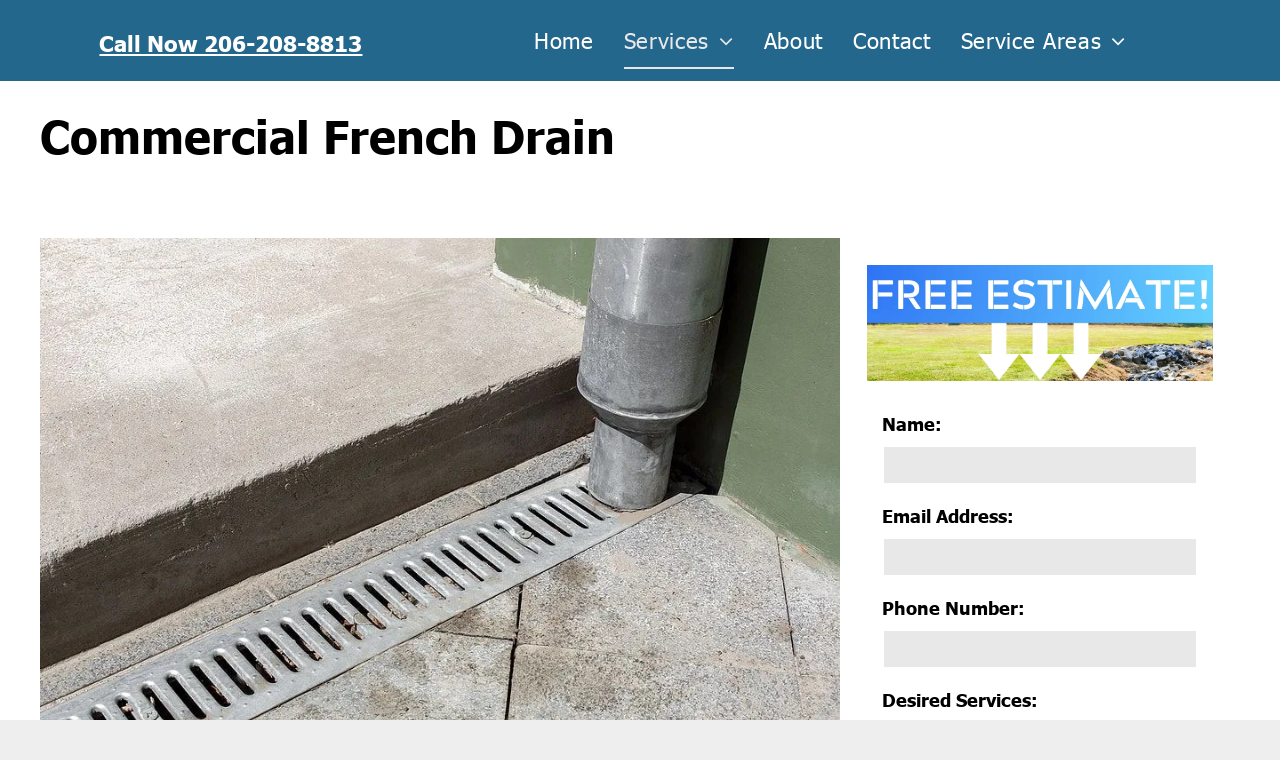

--- FILE ---
content_type: text/html;charset=utf-8
request_url: https://www.seattledrainpros.com/commercial-french-drain.html
body_size: 19479
content:
<!doctype html >
<html xmlns="http://www.w3.org/1999/xhtml" lang="en"
      class="">
<head>
    <meta charset="utf-8">
    




































<script type="text/javascript">
    window._currentDevice = 'desktop';
    window.Parameters = window.Parameters || {
        HomeUrl: 'https://www.seattledrainpros.com/',
        AccountUUID: '927fd8cbdcd8411d9830e728fe641dc2',
        SystemID: 'US_DIRECT_PRODUCTION',
        SiteAlias: 'ce3ea080',
        SiteType: atob('RFVEQU9ORQ=='),
        PublicationDate: 'Wed Jul 23 11:11:44 UTC 2025',
        ExternalUid: null,
        IsSiteMultilingual: false,
        InitialPostAlias: '',
        InitialPostPageUuid: '',
        InitialDynamicItem: '',
        DynamicPageInfo: {
            isDynamicPage: false,
            base64JsonRowData: 'null',
        },
        InitialPageAlias: 'commercial-french-drain.html',
        InitialPageUuid: 'c73ce4b4b1f74336931128b047bf59b1',
        InitialPageId: '37923044',
        InitialEncodedPageAlias: 'Y29tbWVyY2lhbC1mcmVuY2gtZHJhaW4uaHRtbA==',
        InitialHeaderUuid: '320ad9e7d4924358ac2d96fdd14754a3',
        CurrentPageUrl: '',
        IsCurrentHomePage: false,
        AllowAjax: false,
        AfterAjaxCommand: null,
        HomeLinkText: 'Back To Home',
        UseGalleryModule: false,
        CurrentThemeName: 'Layout Theme',
        ThemeVersion: '500000',
        DefaultPageAlias: '',
        RemoveDID: true,
        WidgetStyleID: null,
        IsHeaderFixed: false,
        IsHeaderSkinny: false,
        IsBfs: true,
        StorePageAlias: 'null',
        StorePagesUrls: 'e30=',
        IsNewStore: 'false',
        StorePath: '',
        StoreId: 'null',
        StoreVersion: 0,
        StoreBaseUrl: '',
        StoreCleanUrl: true,
        StoreDisableScrolling: true,
        IsStoreSuspended: false,
        HasCustomDomain: true,
        SimpleSite: false,
        showCookieNotification: false,
        cookiesNotificationMarkup: 'null',
        translatedPageUrl: '',
        isFastMigrationSite: false,
        sidebarPosition: 'NA',
        currentLanguage: 'en',
        currentLocale: 'en',
        NavItems: '{}',
        errors: {
            general: 'There was an error connecting to the page.<br/> Make sure you are not offline.',
            password: 'Incorrect name/password combination',
            tryAgain: 'Try again'
        },
        NavigationAreaParams: {
            ShowBackToHomeOnInnerPages: true,
            NavbarSize: -1,
            NavbarLiveHomePage: 'https://www.seattledrainpros.com/',
            BlockContainerSelector: '.dmBody',
            NavbarSelector: '#dmNav:has(a)',
            SubNavbarSelector: '#subnav_main'
        },
        hasCustomCode: false,
        planID: '7',
        customTemplateId: 'null',
        siteTemplateId: 'null',
        productId: 'DM_DIRECT',
        disableTracking: false,
        pageType: 'FROM_SCRATCH',
        isRuntimeServer: true,
        isInEditor: false,
        hasNativeStore: false,
        defaultLang: 'en',
        hamburgerMigration: null,
        isFlexSite: false
    };

    window.Parameters.LayoutID = {};
    window.Parameters.LayoutID[window._currentDevice] = 6;
    window.Parameters.LayoutVariationID = {};
    window.Parameters.LayoutVariationID[window._currentDevice] = 5;
</script>





















<!-- Injecting site-wide to the head -->




<!-- End Injecting site-wide to the head -->

<!-- Inject secured cdn script -->


<!-- ========= Meta Tags ========= -->
<!-- PWA settings -->
<script>
    function toHash(str) {
        var hash = 5381, i = str.length;
        while (i) {
            hash = hash * 33 ^ str.charCodeAt(--i)
        }
        return hash >>> 0
    }
</script>
<script>
    (function (global) {
    //const cacheKey = global.cacheKey;
    const isOffline = 'onLine' in navigator && navigator.onLine === false;
    const hasServiceWorkerSupport = 'serviceWorker' in navigator;
    if (isOffline) {
        console.log('offline mode');
    }
    if (!hasServiceWorkerSupport) {
        console.log('service worker is not supported');
    }
    if (hasServiceWorkerSupport && !isOffline) {
        window.addEventListener('load', function () {
            const serviceWorkerPath = '/runtime-service-worker.js?v=3';
            navigator.serviceWorker
                .register(serviceWorkerPath, { scope: './' })
                .then(
                    function (registration) {
                        // Registration was successful
                        console.log(
                            'ServiceWorker registration successful with scope: ',
                            registration.scope
                        );
                    },
                    function (err) {
                        // registration failed :(
                        console.log('ServiceWorker registration failed: ', err);
                    }
                )
                .catch(function (err) {
                    console.log(err);
                });
        });

        // helper function to refresh the page
        var refreshPage = (function () {
            var refreshing;
            return function () {
                if (refreshing) return;
                // prevent multiple refreshes
                var refreshkey = 'refreshed' + location.href;
                var prevRefresh = localStorage.getItem(refreshkey);
                if (prevRefresh) {
                    localStorage.removeItem(refreshkey);
                    if (Date.now() - prevRefresh < 30000) {
                        return; // dont go into a refresh loop
                    }
                }
                refreshing = true;
                localStorage.setItem(refreshkey, Date.now());
                console.log('refereshing page');
                window.location.reload();
            };
        })();

        function messageServiceWorker(data) {
            return new Promise(function (resolve, reject) {
                if (navigator.serviceWorker.controller) {
                    var worker = navigator.serviceWorker.controller;
                    var messageChannel = new MessageChannel();
                    messageChannel.port1.onmessage = replyHandler;
                    worker.postMessage(data, [messageChannel.port2]);
                    function replyHandler(event) {
                        resolve(event.data);
                    }
                } else {
                    resolve();
                }
            });
        }
    }
})(window);
</script>
<!-- Add manifest -->
<!-- End PWA settings -->



<link rel="canonical" href="https://www.seattledrainpros.com/commercial-french-drain.html">

<meta id="view" name="viewport" content="initial-scale=1, minimum-scale=1, maximum-scale=5, viewport-fit=cover">
<meta name="apple-mobile-web-app-capable" content="yes">

<!--Add favorites icons-->

<link rel="icon" type="image/x-icon" href="https://static.cdn-website.com/runtime/favicon_d1_res.ico"/>

<!-- End favorite icons -->
<link rel="preconnect" href="https://lirp.cdn-website.com/"/>



<!-- render the required CSS and JS in the head section -->
<script id='d-js-dmapi'>
    window.SystemID = 'US_DIRECT_PRODUCTION';

    if (!window.dmAPI) {
        window.dmAPI = {
            registerExternalRuntimeComponent: function () {
            },
            getCurrentDeviceType: function () {
                return window._currentDevice;
            },
            runOnReady: (ns, fn) => {
                const safeFn = dmAPI.toSafeFn(fn);
                ns = ns || 'global_' + Math.random().toString(36).slice(2, 11);
                const eventName = 'afterAjax.' + ns;

                if (document.readyState === 'complete') {
                    $.DM.events.off(eventName).on(eventName, safeFn);
                    setTimeout(function () {
                        safeFn({
                            isAjax: false,
                        });
                    }, 0);
                } else {
                    window?.waitForDeferred?.('dmAjax', () => {
                        $.DM.events.off(eventName).on(eventName, safeFn);
                        safeFn({
                            isAjax: false,
                        });
                    });
                }
            },
            toSafeFn: (fn) => {
                if (fn?.safe) {
                    return fn;
                }
                const safeFn = function (...args) {
                    try {
                        return fn?.apply(null, args);
                    } catch (e) {
                        console.log('function failed ' + e.message);
                    }
                };
                safeFn.safe = true;
                return safeFn;
            }
        };
    }

    if (!window.requestIdleCallback) {
        window.requestIdleCallback = function (fn) {
            setTimeout(fn, 0);
        }
    }
</script>

<!-- loadCSS function header.jsp-->






<script id="d-js-load-css">
/**
 * There are a few <link> tags with CSS resource in them that are preloaded in the page
 * in each of those there is a "onload" handler which invokes the loadCSS callback
 * defined here.
 * We are monitoring 3 main CSS files - the runtime, the global and the page.
 * When each load we check to see if we can append them all in a batch. If threre
 * is no page css (which may happen on inner pages) then we do not wait for it
 */
(function () {
  let cssLinks = {};
  function loadCssLink(link) {
    link.onload = null;
    link.rel = "stylesheet";
    link.type = "text/css";
  }
  
    function checkCss() {
      const pageCssLink = document.querySelector("[id*='CssLink']");
      const widgetCssLink = document.querySelector("[id*='widgetCSS']");

        if (cssLinks && cssLinks.runtime && cssLinks.global && (!pageCssLink || cssLinks.page) && (!widgetCssLink || cssLinks.widget)) {
            const storedRuntimeCssLink = cssLinks.runtime;
            const storedPageCssLink = cssLinks.page;
            const storedGlobalCssLink = cssLinks.global;
            const storedWidgetCssLink = cssLinks.widget;

            storedGlobalCssLink.disabled = true;
            loadCssLink(storedGlobalCssLink);

            if (storedPageCssLink) {
                storedPageCssLink.disabled = true;
                loadCssLink(storedPageCssLink);
            }

            if(storedWidgetCssLink) {
                storedWidgetCssLink.disabled = true;
                loadCssLink(storedWidgetCssLink);
            }

            storedRuntimeCssLink.disabled = true;
            loadCssLink(storedRuntimeCssLink);

            requestAnimationFrame(() => {
                setTimeout(() => {
                    storedRuntimeCssLink.disabled = false;
                    storedGlobalCssLink.disabled = false;
                    if (storedPageCssLink) {
                      storedPageCssLink.disabled = false;
                    }
                    if (storedWidgetCssLink) {
                      storedWidgetCssLink.disabled = false;
                    }
                    // (SUP-4179) Clear the accumulated cssLinks only when we're
                    // sure that the document has finished loading and the document 
                    // has been parsed.
                    if(document.readyState === 'interactive') {
                      cssLinks = null;
                    }
                }, 0);
            });
        }
    }
  

  function loadCSS(link) {
    try {
      var urlParams = new URLSearchParams(window.location.search);
      var noCSS = !!urlParams.get("nocss");
      var cssTimeout = urlParams.get("cssTimeout") || 0;

      if (noCSS) {
        return;
      }
      if (link.href && link.href.includes("d-css-runtime")) {
        cssLinks.runtime = link;
        checkCss();
      } else if (link.id === "siteGlobalCss") {
        cssLinks.global = link;
        checkCss();
      } 
      
      else if (link.id && link.id.includes("CssLink")) {
        cssLinks.page = link;
        checkCss();
      } else if (link.id && link.id.includes("widgetCSS")) {
        cssLinks.widget = link;
        checkCss();
      }
      
      else {
        requestIdleCallback(function () {
          window.setTimeout(function () {
            loadCssLink(link);
          }, parseInt(cssTimeout, 10));
        });
      }
    } catch (e) {
      throw e
    }
  }
  window.loadCSS = window.loadCSS || loadCSS;
})();
</script>



<script data-role="deferred-init" type="text/javascript">
    /* usage: window.getDeferred(<deferred name>).resolve() or window.getDeferred(<deferred name>).promise.then(...)*/
    function Def() {
        this.promise = new Promise((function (a, b) {
            this.resolve = a, this.reject = b
        }).bind(this))
    }

    const defs = {};
    window.getDeferred = function (a) {
        return null == defs[a] && (defs[a] = new Def), defs[a]
    }
    window.waitForDeferred = function (b, a, c) {
        let d = window?.getDeferred?.(b);
        d
            ? d.promise.then(a)
            : c && ["complete", "interactive"].includes(document.readyState)
                ? setTimeout(a, 1)
                : c
                    ? document.addEventListener("DOMContentLoaded", a)
                    : console.error(`Deferred  does not exist`);
    };
</script>
<style id="forceCssIncludes">
    /* This file is auto-generated from a `scss` file with the same name */

.videobgwrapper{overflow:hidden;position:absolute;z-index:0;width:100%;height:100%;top:0;left:0;pointer-events:none;border-radius:inherit}.videobgframe{position:absolute;width:101%;height:100%;top:50%;left:50%;transform:translateY(-50%) translateX(-50%);object-fit:fill}#dm video.videobgframe{margin:0}@media (max-width:767px){.dmRoot .dmPhotoGallery.newPhotoGallery:not(.photo-gallery-done){min-height:80vh}}@media (min-width:1025px){.dmRoot .dmPhotoGallery.newPhotoGallery:not(.photo-gallery-done){min-height:45vh}}@media (min-width:768px) and (max-width:1024px){.responsiveTablet .dmPhotoGallery.newPhotoGallery:not(.photo-gallery-done){min-height:45vh}}#dm [data-show-on-page-only]{display:none!important}#dmRoot div.stickyHeaderFix div.site_content{margin-top:0!important}#dmRoot div.stickyHeaderFix div.hamburger-header-container{position:relative}
    

</style>
<style id="cssVariables" type="text/css">
    :root {
  --color_1: rgba(0, 0, 0, 1);
  --color_2: rgba(255,255,255,1);
  --color_3: rgba(36, 103, 141, 1);
}
</style>























<!-- Google Fonts Include -->













<!-- loadCSS function fonts.jsp-->



<link type="text/css" rel="stylesheet" href="https://irp.cdn-website.com/fonts/css2?family=Roboto:ital,wght@0,100;0,300;0,400;0,500;0,700;0,900;1,100;1,300;1,400;1,500;1,700;1,900&family=Montserrat:ital,wght@0,100..900;1,100..900&family=Poppins:ital,wght@0,100;0,200;0,300;0,400;0,500;0,600;0,700;0,800;0,900;1,100;1,200;1,300;1,400;1,500;1,600;1,700;1,800;1,900&family=Syne:ital,wght@0,400..800;1,400..800&amp;subset=latin-ext&amp;display=swap"  />

<style>
@font-face {
  font-family: "Syne-Regular";
  src: url("https://irp.cdn-website.com/ce3ea080/fonts/Syne-Regular-9994_400.ttf");
  font-weight: 400;
  font-style: normal;
}
</style>






<!-- RT CSS Include d-css-runtime-desktop-one-package-structured-global-->
<link rel="stylesheet" type="text/css" href="https://static.cdn-website.com/mnlt/production/6102/_dm/s/rt/dist/css/d-css-runtime-desktop-one-package-structured-global.min.css" />

<!-- End of RT CSS Include -->

<link type="text/css" rel="stylesheet" href="https://irp.cdn-website.com/WIDGET_CSS/02ce07e9eb23b9540159bcc652f1b58a.css" id="widgetCSS" />

<!-- Support `img` size attributes -->
<style>img[width][height] {
  height: auto;
}</style>

<!-- Support showing sticky element on page only -->
<style>
  body[data-page-alias="commercial-french-drain.html"] #dm [data-show-on-page-only="commercial-french-drain.html"] {
    display: block !important;
  }
</style>

<!-- This is populated in Ajax navigation -->
<style id="pageAdditionalWidgetsCss" type="text/css">
</style>




<!-- Site CSS -->
<link type="text/css" rel="stylesheet" href="https://irp.cdn-website.com/ce3ea080/files/ce3ea080_1.min.css?v=107" id="siteGlobalCss" />



<style id="customWidgetStyle" type="text/css">
    
</style>
<style id="innerPagesStyle" type="text/css">
    
</style>


<style
        id="additionalGlobalCss" type="text/css"
>
</style>

<style id="pagestyle" type="text/css">
    *#dm *.dmBody a.span.textonly
{
	color:var(--color_2) !important;
}
*#dm *.dmBody div.dmform-error
{
	font-style:normal !important;
}
*#dm *.dmBody div.dmforminput textarea
{
	font-style:italic !important;
}
*#dm *.dmBody div.dmforminput *.fileUploadLink
{
	font-style:italic !important;
}
*#dm *.dmBody div.checkboxwrapper span
{
	font-style:italic !important;
}
*#dm *.dmBody div.radiowrapper span
{
	font-style:italic !important;
}
*#dm *.dmBody div.u_1844324657 .photoGalleryThumbs .image-container
{
	border-radius:3% !important;
	-moz-border-radius:3% !important;
	-webkit-border-radius:3% !important;
}
*#dm *.dmBody div.u_properties .photoGalleryThumbs .image-container
{
	border-radius:3% !important;
	-moz-border-radius:3% !important;
	-webkit-border-radius:3% !important;
}
*#dm *.dmBody div.u_1152620886
{
	background-color:rgba(255,255,255,1) !important;
}
*#dm *.dmBody div.u_1943859979 .dmforminput label:not(.for-checkable):not(.custom-contact-checkable)
{
	font-weight:bold !important;
}
*#dm *.dmBody div.u_1943859979 .m-recaptcha
{
	font-weight:bold !important;
}
*#dm *.dmBody nav.u_1144820115
{
	color:black !important;
}
*#dm *.dmBody div.u_1291447183 .dmforminput label:not(.for-checkable):not(.custom-contact-checkable)
{
	font-weight:bold !important;
}
*#dm *.dmBody div.u_1291447183 .m-recaptcha
{
	font-weight:bold !important;
}
*#dm *.dmBody div.u_1309265954 .dmforminput label:not(.for-checkable):not(.custom-contact-checkable)
{
	font-weight:bold !important;
}
*#dm *.dmBody div.u_1309265954 .m-recaptcha
{
	font-weight:bold !important;
}
*#dm *.dmBody nav.u_1112353738
{
	color:black !important;
}
*#dm *.dmBody div.u_1443715099
{
	background-color:rgba(255,255,255,1) !important;
	border-style:solid !important;
	border-width:7px !important;
	border-radius:10px !important;
	-moz-border-radius:10px !important;
	-webkit-border-radius:10px !important;
	border-color:rgba(0,0,0,0) !important;
}
*#dm *.dmBody *.u_1391196466
{
	width:100% !important;
}
*#dm *.dmBody *.u_1906092347
{
	width:100% !important;
}
*#dm *.dmBody div.u_1229963274 .dmforminput label:not(.for-checkable):not(.custom-contact-checkable)
{
	font-weight:bold !important;
}
*#dm *.dmBody div.u_1229963274 .m-recaptcha
{
	font-weight:bold !important;
}
*#dm *.dmBody div.u_1229963274 .dmwidget-title
{
	font-weight:700 !important;
}
*#dm *.dmBody *.u_1229963274 .dmwidget-title
{
	text-align:CENTER !important;
}
*#dm *.dmBody *.u_1229963274 .dmformsubmit
{
	float:none !important;
	display:block !important;
	margin-left:auto !important;
	margin-right:auto !important;
}

</style>

<style id="pagestyleDevice" type="text/css">
    *#dm *.d-page-1716942098 DIV.dmInner {
  background-repeat:no-repeat !important;
  background-size:cover !important;
  background-attachment:fixed !important;
  background-position:50% 50% !important;
}

*#dm *.d-page-1716942098 DIV#dmSlideRightNavRight {
  background-repeat:no-repeat !important;
  background-image:none !important;
  background-size:cover !important;
  background-attachment:fixed !important;
  background-position:50% 50% !important;
}

*#dm *.dmBody *.u_1844324657 .photoGalleryThumbs { padding:10px !important; }

*#dm *.dmBody *.u_1844324657 .layout-container { padding:10px !important; }

*#dm *.dmBody *.u_1844324657 .photoGalleryViewAll { padding:0 20px !important; }

*#dm *.dmBody *.u_1844324657 .photoGalleryThumbs .image-container a { padding-top:387px !important; }

*#dm *.dmBody div.u_1844324657 {
  float:none !important;
  top:0 !important;
  left:0 !important;
  width:calc(100% - 0px) !important;
  position:relative !important;
  height:auto !important;
  padding-top:0 !important;
  padding-left:0 !important;
  padding-bottom:0 !important;
  margin-right:0 !important;
  margin-left:0 !important;
  max-width:100% !important;
  margin-top:35px !important;
  margin-bottom:0 !important;
  padding-right:0 !important;
  min-width:25px !important;
  text-align:start !important;
}

*#dm *.dmBody *.u_1844324657 .caption-inner {
  padding-left:0 !important;
  padding-right:0 !important;
}

*#dm *.dmBody div.u_1844324657 .caption-button {
  width:200px !important;
  height:54px !important;
}

*#dm *.dmBody *.u_properties .photoGalleryThumbs { padding:10px !important; }

*#dm *.dmBody *.u_properties .layout-container { padding:10px !important; }

*#dm *.dmBody *.u_properties .photoGalleryViewAll { padding:0 20px !important; }

*#dm *.dmBody *.u_properties .photoGalleryThumbs .image-container a { padding-top:387px !important; }

*#dm *.dmBody div.u_properties {
  float:none !important;
  top:0 !important;
  left:0 !important;
  width:calc(100% - 0px) !important;
  position:relative !important;
  height:auto !important;
  padding-top:0 !important;
  padding-left:0 !important;
  padding-bottom:0 !important;
  margin-right:0 !important;
  margin-left:0 !important;
  max-width:100% !important;
  margin-top:35px !important;
  margin-bottom:0 !important;
  padding-right:0 !important;
  min-width:25px !important;
  text-align:start !important;
}

*#dm *.dmBody *.u_properties .caption-inner {
  padding-left:0 !important;
  padding-right:0 !important;
}

*#dm *.dmBody div.u_properties .caption-button {
  width:200px !important;
  height:54px !important;
}

*#dm *.dmBody div.u_1152620886 {
  margin-left:0 !important;
  padding-top:50px !important;
  padding-left:40px !important;
  padding-bottom:15px !important;
  margin-top:0 !important;
  margin-bottom:0 !important;
  margin-right:0 !important;
  padding-right:40px !important;
}

*#dm *.dmBody div.u_1943859979 .dmforminput label:not(.for-checkable):not(.custom-contact-checkable) { font-size:18px !important; }

*#dm *.dmBody div.u_1943859979 .m-recaptcha { font-size:18px !important; }

*#dm *.dmBody div.u_1291447183 .dmforminput label:not(.for-checkable):not(.custom-contact-checkable) { font-size:18px !important; }

*#dm *.dmBody div.u_1291447183 .m-recaptcha { font-size:18px !important; }

*#dm *.dmBody div.u_1309265954 .dmforminput label:not(.for-checkable):not(.custom-contact-checkable) { font-size:18px !important; }

*#dm *.dmBody div.u_1309265954 .m-recaptcha { font-size:18px !important; }

*#dm *.dmBody div.u_1241408348 {
  margin-left:0 !important;
  padding-top:0 !important;
  padding-left:0 !important;
  padding-bottom:0 !important;
  margin-top:0 !important;
  margin-bottom:0 !important;
  margin-right:0 !important;
  padding-right:0 !important;
}

*#dm *.dmBody div.u_1443715099 {
  padding-top:20px !important;
  padding-left:20px !important;
  padding-bottom:0 !important;
  padding-right:20px !important;
}

*#dm *.dmBody div.u_1229963274 .dmforminput label:not(.for-checkable):not(.custom-contact-checkable) { font-size:18px !important; }

*#dm *.dmBody div.u_1229963274 .m-recaptcha { font-size:18px !important; }

*#dm *.dmBody div.u_1229963274 .dmwidget-title { font-size:28px !important; }

*#dm *.dmBody div.u_1229963274 .dmforminput label:not(.for-checkable):not(.custom-contact-checkable) { font-size:18px !important; }

*#dm *.dmBody div.u_1229963274 .m-recaptcha { font-size:18px !important; }

*#dm *.dmBody div.u_1229963274 .dmwidget-title { font-size:28px !important; }

</style>

<!-- Flex Sections CSS -->







<style id="globalFontSizeStyle" type="text/css">
    .font-size-22, .size-22, .size-22 > font { font-size: 22px !important; }.font-size-20, .size-20, .size-20 > font { font-size: 20px !important; }.font-size-18, .size-18, .size-18 > font { font-size: 18px !important; }
</style>
<style id="pageFontSizeStyle" type="text/css">
</style>




<style id="hideAnimFix">
  .dmDesktopBody:not(.editGrid) [data-anim-desktop]:not([data-anim-desktop='none']), .dmDesktopBody:not(.editGrid) [data-anim-extended] {
    visibility: hidden;
  }

  .dmDesktopBody:not(.editGrid) .dmNewParagraph[data-anim-desktop]:not([data-anim-desktop='none']), .dmDesktopBody:not(.editGrid) .dmNewParagraph[data-anim-extended] {
    visibility: hidden !important;
  }


  #dmRoot:not(.editGrid) .flex-element [data-anim-extended] {
    visibility: hidden;
  }

</style>




<style id="fontFallbacks">
    @font-face {
  font-family: "Roboto Fallback";
  src: local('Arial');
  ascent-override: 92.6709%;
  descent-override: 24.3871%;
  size-adjust: 100.1106%;
  line-gap-override: 0%;
 }@font-face {
  font-family: "Montserrat Fallback";
  src: local('Arial');
  ascent-override: 84.9466%;
  descent-override: 22.0264%;
  size-adjust: 113.954%;
  line-gap-override: 0%;
 }@font-face {
  font-family: "Poppins Fallback";
  src: local('Arial');
  ascent-override: 92.326%;
  descent-override: 30.7753%;
  line-gap-override: 8.793%;
  size-adjust: 113.7274%;
}@font-face {
  font-family: "Tahoma Fallback";
  src: local('Arial');
  ascent-override: 99.1712%;
  descent-override: 20.4731%;
  size-adjust: 100.885%;
  line-gap-override: 0%;
 }@font-face {
  font-family: "Syne Fallback";
  src: local('Arial');
  ascent-override: 93.4327%;
  descent-override: 27.7773%;
  size-adjust: 99.0018%;
  line-gap-override: 0%;
 }
</style>


<!-- End render the required css and JS in the head section -->






<meta property="og:type" content="website">
<meta property="og:url" content="https://www.seattledrainpros.com/commercial-french-drain.html">

  <title>
    Commercial French Drain, Basement Drain System, Seattle, WA
  </title>
  <meta name="keywords" content="french drain pipe, lawn drain, lawn drainage solutions, basement french drain, driveway drain, Seattle drain inspection, storm pipe installation"/>
  <meta name="description" content="Not only does our team service residential properties but we are also fully equipped and very experienced when it comes to installing"/>

  <meta name="twitter:card" content="summary"/>
  <meta name="twitter:title" content="Commercial French Drain, Basement Drain System, Seattle, WA"/>
  <meta name="twitter:description" content="Not only does our team service residential properties but we are also fully equipped and very experienced when it comes to installing"/>
  <meta property="og:description" content="Not only does our team service residential properties but we are also fully equipped and very experienced when it comes to installing"/>
  <meta property="og:title" content="Commercial French Drain, Basement Drain System, Seattle, WA"/>




<!-- SYS- VVNfRElSRUNUX1BST0RVQ1RJT04= -->
</head>





















<body id="dmRoot" data-page-alias="commercial-french-drain.html"  class="dmRoot dmDesktopBody fix-mobile-scrolling addCanvasBorder dmResellerSite dmLargeBody responsiveTablet "
      style="padding:0;margin:0;"
      
    >
















<!-- ========= Site Content ========= -->
<div id="dm" class='dmwr'>
    
    <div class="dm_wrapper standard-var5 widgetStyle-3 standard">
         <div dmwrapped="true" id="1901957768" class="dm-home-page" themewaschanged="true"> <div dmtemplateid="Hamburger" data-responsive-name="ResponsiveDesktopTopTabletHamburger" class="runtime-module-container dm-bfs dm-layout-sec hasAnimations hasStickyHeader inMiniHeaderMode rows-1200 hamburger-reverse dmPageBody d-page-1716942098 inputs-css-clean dmFreeHeader" id="dm-outer-wrapper" data-page-class="1716942098" data-soch="true" data-background-parallax-selector=".dmHomeSection1, .dmSectionParallex"> <div id="dmStyle_outerContainer" class="dmOuter"> <div id="dmStyle_innerContainer" class="dmInner"> <div class="dmLayoutWrapper standard-var dmStandardDesktop"> <div id="site_content"> <div class="p_hfcontainer showOnMedium"> <div id="hamburger-drawer" class="hamburger-drawer layout-drawer" layout="e9d510f4eb904e939c2be8efaf777e6e===header" data-origin="side-reverse" data-auto-height="true"> <div class="u_1826294544 dmRespRow" style="text-align: center;" id="1826294544"> <div class="dmRespColsWrapper" id="1337204992"> <div class="u_1183846399 dmRespCol small-12 medium-12 large-12 empty-column" id="1183846399"></div> 
</div> 
</div> 
 <div class="u_1021493186 dmRespRow middleDrawerRow" style="text-align: center;" id="1021493186"> <div class="dmRespColsWrapper" id="1170137577"> <div class="dmRespCol small-12 u_1808057136 medium-12 large-12" id="1808057136"> <nav class="u_1144820115 effect-roll-over main-navigation unifiednav dmLinksMenu" role="navigation" layout-main="vertical_nav_layout_2" layout-sub="" data-show-vertical-sub-items="HIDE" id="1144820115" dmle_extension="onelinksmenu" data-element-type="onelinksmenu" data-logo-src="" alt="" data-nav-structure="VERTICAL" wr="true" icon="true" surround="true" adwords="" navigation-id="unifiedNav"> <ul role="menubar" class="unifiednav__container  " data-auto="navigation-pages"> <li role="menuitem" class=" unifiednav__item-wrap " data-auto="more-pages" data-depth="0"> <a href="/" class="unifiednav__item  dmUDNavigationItem_00  " target="" data-target-page-alias=""> <span class="nav-item-text " data-link-text="
         Home
        " data-auto="page-text-style">Home<span class="icon icon-angle-down"></span> 
</span> 
</a> 
</li> 
 <li role="menuitem" aria-haspopup="true" data-sub-nav-menu="true" class=" unifiednav__item-wrap " data-auto="more-pages" data-depth="0"> <a href="/services.html" class="unifiednav__item  dmUDNavigationItem_0101012414  unifiednav__item_has-sub-nav" target="" data-target-page-alias=""> <span class="nav-item-text " data-link-text="Services" data-auto="page-text-style">Services<span class="icon icon-angle-down"></span> 
</span> 
</a> 
 <ul role="menu" aria-expanded="false" class="unifiednav__container unifiednav__container_sub-nav" data-depth="0" data-auto="sub-pages"> <li role="menuitem" class=" unifiednav__item-wrap " data-auto="more-pages" data-depth="1"> <a href="/exterior-french-drain.html" class="unifiednav__item  dmUDNavigationItem_010101118583  " target="" data-target-page-alias=""> <span class="nav-item-text " data-link-text="Exterior French Drain" data-auto="page-text-style">Exterior French Drain<span class="icon icon-angle-right"></span> 
</span> 
</a> 
</li> 
 <li role="menuitem" class=" unifiednav__item-wrap " data-auto="more-pages" data-depth="1"> <a href="/commercial-french-drain.html" class="unifiednav__item  dmNavItemSelected  dmUDNavigationItem_01010198150  " target="" data-target-page-alias="" aria-current="page" data-auto="selected-page"> <span class="nav-item-text " data-link-text="Commercial French Drain" data-auto="page-text-style">Commercial French Drain<span class="icon icon-angle-right"></span> 
</span> 
</a> 
</li> 
 <li role="menuitem" class=" unifiednav__item-wrap " data-auto="more-pages" data-depth="1"> <a href="/internal-french-drain.html" class="unifiednav__item  dmUDNavigationItem_01010119153  " target="" data-target-page-alias=""> <span class="nav-item-text " data-link-text="Internal French Drain" data-auto="page-text-style">Internal French Drain<span class="icon icon-angle-right"></span> 
</span> 
</a> 
</li> 
 <li role="menuitem" class=" unifiednav__item-wrap " data-auto="more-pages" data-depth="1"> <a href="/storm-pipe-installation.html" class="unifiednav__item  dmUDNavigationItem_010101547127  " target="" data-target-page-alias=""> <span class="nav-item-text " data-link-text="Storm Pipe Installation" data-auto="page-text-style">Storm Pipe Installation<span class="icon icon-angle-right"></span> 
</span> 
</a> 
</li> 
 <li role="menuitem" class=" unifiednav__item-wrap " data-auto="more-pages" data-depth="1"> <a href="/drain-inspections.html" class="unifiednav__item  dmUDNavigationItem_01010171066  " target="" data-target-page-alias=""> <span class="nav-item-text " data-link-text="Drainage Inspections" data-auto="page-text-style">Drainage Inspections<span class="icon icon-angle-right"></span> 
</span> 
</a> 
</li> 
 <li role="menuitem" class=" unifiednav__item-wrap " data-auto="more-pages" data-depth="1"> <a href="/yard-drainage.html" class="unifiednav__item  dmUDNavigationItem_010101457724  " target="" data-target-page-alias=""> <span class="nav-item-text " data-link-text="Yard Drainage" data-auto="page-text-style">Yard Drainage<span class="icon icon-angle-right"></span> 
</span> 
</a> 
</li> 
</ul> 
</li> 
 <li role="menuitem" class=" unifiednav__item-wrap " data-auto="more-pages" data-depth="0"> <a href="/about.html" class="unifiednav__item  dmUDNavigationItem_010101553734  " target="" data-target-page-alias=""> <span class="nav-item-text " data-link-text="About" data-auto="page-text-style">About<span class="icon icon-angle-down"></span> 
</span> 
</a> 
</li> 
 <li role="menuitem" class=" unifiednav__item-wrap " data-auto="more-pages" data-depth="0"> <a href="/contact.html" class="unifiednav__item  dmUDNavigationItem_010101503976  " target="" data-target-page-alias=""> <span class="nav-item-text " data-link-text="Contact" data-auto="page-text-style">Contact<span class="icon icon-angle-down"></span> 
</span> 
</a> 
</li> 
 <li role="menuitem" aria-haspopup="true" data-sub-nav-menu="true" class=" unifiednav__item-wrap " data-auto="more-pages" data-depth="0"> <a href="#" class="unifiednav__item  dmUDNavigationItem_010101857844  unifiednav__item_has-sub-nav" target="" data-target-page-alias=""> <span class="nav-item-text " data-link-text="Service Areas" data-auto="page-text-style">Service Areas<span class="icon icon-angle-down"></span> 
</span> 
</a> 
 <ul role="menu" aria-expanded="false" class="unifiednav__container unifiednav__container_sub-nav" data-depth="0" data-auto="sub-pages"> <li role="menuitem" class=" unifiednav__item-wrap " data-auto="more-pages" data-depth="1"> <a href="/auburn-wa-french-drain-services.html" class="unifiednav__item  dmUDNavigationItem_010101299806  " target="" data-target-page-alias=""> <span class="nav-item-text " data-link-text="Auburn WA" data-auto="page-text-style">Auburn WA<span class="icon icon-angle-right"></span> 
</span> 
</a> 
</li> 
 <li role="menuitem" class=" unifiednav__item-wrap " data-auto="more-pages" data-depth="1"> <a href="/bellevue-wa-french-drain-services.html" class="unifiednav__item  dmUDNavigationItem_01010181857  " target="" data-target-page-alias=""> <span class="nav-item-text " data-link-text="Bellevue WA" data-auto="page-text-style">Bellevue WA<span class="icon icon-angle-right"></span> 
</span> 
</a> 
</li> 
 <li role="menuitem" class=" unifiednav__item-wrap " data-auto="more-pages" data-depth="1"> <a href="/bothell-wa-french-drain-services.html" class="unifiednav__item  dmUDNavigationItem_010101855470  " target="" data-target-page-alias=""> <span class="nav-item-text " data-link-text="Bothell WA" data-auto="page-text-style">Bothell WA<span class="icon icon-angle-right"></span> 
</span> 
</a> 
</li> 
 <li role="menuitem" class=" unifiednav__item-wrap " data-auto="more-pages" data-depth="1"> <a href="/burien-wa-french-drain-services.html" class="unifiednav__item  dmUDNavigationItem_010101943357  " target="" data-target-page-alias=""> <span class="nav-item-text " data-link-text="Burien WA" data-auto="page-text-style">Burien WA<span class="icon icon-angle-right"></span> 
</span> 
</a> 
</li> 
 <li role="menuitem" class=" unifiednav__item-wrap " data-auto="more-pages" data-depth="1"> <a href="/duvall-wa-french-drain-services.html" class="unifiednav__item  dmUDNavigationItem_010101757137  " target="" data-target-page-alias=""> <span class="nav-item-text " data-link-text="Duvall WA" data-auto="page-text-style">Duvall WA<span class="icon icon-angle-right"></span> 
</span> 
</a> 
</li> 
 <li role="menuitem" class=" unifiednav__item-wrap " data-auto="more-pages" data-depth="1"> <a href="/des-moines-wa-french-drain-services.html" class="unifiednav__item  dmUDNavigationItem_010101324277  " target="" data-target-page-alias=""> <span class="nav-item-text " data-link-text="Des Moines WA" data-auto="page-text-style">Des Moines WA<span class="icon icon-angle-right"></span> 
</span> 
</a> 
</li> 
 <li role="menuitem" class=" unifiednav__item-wrap " data-auto="more-pages" data-depth="1"> <a href="/covington-wa-french-drain-services.html" class="unifiednav__item  dmUDNavigationItem_010101991134  " target="" data-target-page-alias=""> <span class="nav-item-text " data-link-text="Covington WA" data-auto="page-text-style">Covington WA<span class="icon icon-angle-right"></span> 
</span> 
</a> 
</li> 
 <li role="menuitem" class=" unifiednav__item-wrap " data-auto="more-pages" data-depth="1"> <a href="/enumclaw-wa-french-drain-services.html" class="unifiednav__item  dmUDNavigationItem_010101785356  " target="" data-target-page-alias=""> <span class="nav-item-text " data-link-text="Enumclaw WA" data-auto="page-text-style">Enumclaw WA<span class="icon icon-angle-right"></span> 
</span> 
</a> 
</li> 
 <li role="menuitem" class=" unifiednav__item-wrap " data-auto="more-pages" data-depth="1"> <a href="/federal-way-wa-french-drain-services.html" class="unifiednav__item  dmUDNavigationItem_010101180563  " target="" data-target-page-alias=""> <span class="nav-item-text " data-link-text="Federal Way WA" data-auto="page-text-style">Federal Way WA<span class="icon icon-angle-right"></span> 
</span> 
</a> 
</li> 
 <li role="menuitem" class=" unifiednav__item-wrap " data-auto="more-pages" data-depth="1"> <a href="/issaquah-wa-french-drain-services.html" class="unifiednav__item  dmUDNavigationItem_010101665529  " target="" data-target-page-alias=""> <span class="nav-item-text " data-link-text="Issaquah WA" data-auto="page-text-style">Issaquah WA<span class="icon icon-angle-right"></span> 
</span> 
</a> 
</li> 
 <li role="menuitem" class=" unifiednav__item-wrap " data-auto="more-pages" data-depth="1"> <a href="/kenmore-wa-french-drain-services.html" class="unifiednav__item  dmUDNavigationItem_010101878620  " target="" data-target-page-alias=""> <span class="nav-item-text " data-link-text="Kenmore WA" data-auto="page-text-style">Kenmore WA<span class="icon icon-angle-right"></span> 
</span> 
</a> 
</li> 
 <li role="menuitem" class=" unifiednav__item-wrap " data-auto="more-pages" data-depth="1"> <a href="/kent-wa-french-drain-services.html" class="unifiednav__item  dmUDNavigationItem_010101415998  " target="" data-target-page-alias=""> <span class="nav-item-text " data-link-text="Kent WA" data-auto="page-text-style">Kent WA<span class="icon icon-angle-right"></span> 
</span> 
</a> 
</li> 
 <li role="menuitem" class=" unifiednav__item-wrap " data-auto="more-pages" data-depth="1"> <a href="/mercer-island-wa-french-drain-services.html" class="unifiednav__item  dmUDNavigationItem_010101873916  " target="" data-target-page-alias=""> <span class="nav-item-text " data-link-text="Mercer Island WA" data-auto="page-text-style">Mercer Island WA<span class="icon icon-angle-right"></span> 
</span> 
</a> 
</li> 
 <li role="menuitem" class=" unifiednav__item-wrap " data-auto="more-pages" data-depth="1"> <a href="/maple-valley-wa-french-drain-services.html" class="unifiednav__item  dmUDNavigationItem_010101901152  " target="" data-target-page-alias=""> <span class="nav-item-text " data-link-text="Maple Valley WA" data-auto="page-text-style">Maple Valley WA<span class="icon icon-angle-right"></span> 
</span> 
</a> 
</li> 
 <li role="menuitem" class=" unifiednav__item-wrap " data-auto="more-pages" data-depth="1"> <a href="/kirkland-wa-french-drain-services.html" class="unifiednav__item  dmUDNavigationItem_01010166898  " target="" data-target-page-alias=""> <span class="nav-item-text " data-link-text="Kirkland WA" data-auto="page-text-style">Kirkland WA<span class="icon icon-angle-right"></span> 
</span> 
</a> 
</li> 
 <li role="menuitem" class=" unifiednav__item-wrap " data-auto="more-pages" data-depth="1"> <a href="/new-castle-wa-french-drain-services.html" class="unifiednav__item  dmUDNavigationItem_010101560169  " target="" data-target-page-alias=""> <span class="nav-item-text " data-link-text="New Castle WA" data-auto="page-text-style">New Castle WA<span class="icon icon-angle-right"></span> 
</span> 
</a> 
</li> 
 <li role="menuitem" class=" unifiednav__item-wrap " data-auto="more-pages" data-depth="1"> <a href="/redmond-wa-french-drain-services.html" class="unifiednav__item  dmUDNavigationItem_010101794938  " target="" data-target-page-alias=""> <span class="nav-item-text " data-link-text="Redmond WA" data-auto="page-text-style">Redmond WA<span class="icon icon-angle-right"></span> 
</span> 
</a> 
</li> 
 <li role="menuitem" class=" unifiednav__item-wrap " data-auto="more-pages" data-depth="1"> <a href="/renton-wa-french-drain-services.html" class="unifiednav__item  dmUDNavigationItem_010101635827  " target="" data-target-page-alias=""> <span class="nav-item-text " data-link-text="Renton WA" data-auto="page-text-style">Renton WA<span class="icon icon-angle-right"></span> 
</span> 
</a> 
</li> 
 <li role="menuitem" class=" unifiednav__item-wrap " data-auto="more-pages" data-depth="1"> <a href="/sammamish-wa-french-drain-services.html" class="unifiednav__item  dmUDNavigationItem_010101272667  " target="" data-target-page-alias=""> <span class="nav-item-text " data-link-text="Sammamish WA" data-auto="page-text-style">Sammamish WA<span class="icon icon-angle-right"></span> 
</span> 
</a> 
</li> 
 <li role="menuitem" class=" unifiednav__item-wrap " data-auto="more-pages" data-depth="1"> <a href="/seatac-wa-french-drain-services.html" class="unifiednav__item  dmUDNavigationItem_010101636857  " target="" data-target-page-alias=""> <span class="nav-item-text " data-link-text="SeaTac WA" data-auto="page-text-style">SeaTac WA<span class="icon icon-angle-right"></span> 
</span> 
</a> 
</li> 
 <li role="menuitem" class=" unifiednav__item-wrap " data-auto="more-pages" data-depth="1"> <a href="/shoreline-wa-french-drain-services-781226.html" class="unifiednav__item  dmUDNavigationItem_010101363496  " target="" data-target-page-alias=""> <span class="nav-item-text " data-link-text="Shoreline WA" data-auto="page-text-style">Shoreline WA<span class="icon icon-angle-right"></span> 
</span> 
</a> 
</li> 
 <li role="menuitem" class=" unifiednav__item-wrap " data-auto="more-pages" data-depth="1"> <a href="/woodinville-wa-french-drain-services.html" class="unifiednav__item  dmUDNavigationItem_010101833198  " target="" data-target-page-alias=""> <span class="nav-item-text " data-link-text="Woodinville WA" data-auto="page-text-style">Woodinville WA<span class="icon icon-angle-right"></span> 
</span> 
</a> 
</li> 
 <li role="menuitem" class=" unifiednav__item-wrap " data-auto="more-pages" data-depth="1"> <a href="/tukwila-wa-french-drain-services-781226-467467.html" class="unifiednav__item  dmUDNavigationItem_010101947687  " target="" data-target-page-alias=""> <span class="nav-item-text " data-link-text="Tukwila WA" data-auto="page-text-style">Tukwila WA<span class="icon icon-angle-right"></span> 
</span> 
</a> 
</li> 
</ul> 
</li> 
</ul> 
</nav> 
</div> 
</div> 
</div> 
 <div class="dmRespRow u_1676049285" style="text-align: center;" id="1676049285"> <div class="dmRespColsWrapper" id="1888750820"> <div class="u_1916182198 dmRespCol small-12 medium-12 large-12 empty-column" id="1916182198"></div> 
</div> 
</div> 
</div> 
 <div class="layout-drawer-overlay" id="layout-drawer-overlay"></div> 
</div> 
 <div class="site_content"> <div id="hamburger-header-container" class="showOnMedium hamburger-header-container p_hfcontainer"> <div id="hamburger-header" class="hamburger-header p_hfcontainer" layout="44dc38f951e9489490b055748e10ba9f===header"> <div class="u_1705692124 dmRespRow" style="text-align: center;" id="1705692124"> <div class="dmRespColsWrapper" id="1469942216"> <div class="dmRespCol small-12 u_1655486006 medium-12 large-12" id="1655486006"> <div class="dmNewParagraph" data-element-type="paragraph" data-version="5" id="1474370209" style="transition: opacity 1s ease-in-out;"> <h4 class="m-size-18 text-align-center"><a href="tel:206-208-8813" type="call" class="m-font-size-18" style="display: unset; text-decoration: underline;" runtime_url="tel:206-208-8813">Call Now 206-208-8813</a></h4> 
</div> 
</div> 
</div> 
</div> 
</div> 
</div> 
 <button class="showOnMedium layout-drawer-hamburger hamburger-on-header" id="layout-drawer-hamburger" aria-label="menu" aria-controls="hamburger-drawer" aria-expanded="false"> <span class="hamburger__slice"></span> 
 <span class="hamburger__slice"></span> 
 <span class="hamburger__slice"></span> 
</button> 
 <div class="dmHeaderContainer fHeader d-header-wrapper showOnLarge"> <div id="hcontainer" class="u_hcontainer dmHeader p_hfcontainer" freeheader="true" headerlayout="b58ba5b5703b4cd7b5f5f7951565dc87===horizontal-layout-5" data-scrollable-target="body" data-scrollable-target-threshold="1" data-scroll-responder-id="1" preserve-sticky-header="true" logo-size-target="83%" layout="78f5c343822e4eb3aac27f4ad5d13812===header"> <div dm:templateorder="85" class="dmHeaderResp dmHeaderStack noSwitch" id="1709005236"> <div class="dmRespRow dmDefaultListContentRow u_1861705244" style="text-align:center" id="1861705244"> <div class="dmRespColsWrapper" id="1914255413"> <div class="u_1437619092 dmRespCol small-12 large-4 medium-4" id="1437619092"> <div class="u_1551318465 dmNewParagraph" data-element-type="paragraph" data-version="5" id="1551318465" style="transition: none; text-align: left; display: block;"> <h4 class="text-align-center m-size-18 size-22" style="line-height: 1;"><a href="tel:206-208-8813" target="_blank" type="call" style="display: unset; text-decoration: underline; color: var(--color_2);" class="m-font-size-18 font-size-22">Call Now 206-208-8813</a></h4> 
</div> 
</div> 
 <div class="u_1246161842 dmRespCol small-12 large-8 medium-8" id="1246161842"> <span id="1630001966"></span> 
 <nav class="u_1112353738 effect-bottom main-navigation unifiednav dmLinksMenu" role="navigation" layout-main="horizontal_nav_layout_1" layout-sub="submenu_horizontal_1" data-show-vertical-sub-items="HOVER" id="1112353738" dmle_extension="onelinksmenu" data-element-type="onelinksmenu" wr="true" icon="true" surround="true" adwords="" navigation-id="unifiedNav"> <ul role="menubar" class="unifiednav__container  " data-auto="navigation-pages"> <li role="menuitem" class=" unifiednav__item-wrap " data-auto="more-pages" data-depth="0"> <a href="/" class="unifiednav__item  dmUDNavigationItem_00  " target="" data-target-page-alias=""> <span class="nav-item-text " data-link-text="
         Home
        " data-auto="page-text-style">Home<span class="icon icon-angle-down"></span> 
</span> 
</a> 
</li> 
 <li role="menuitem" aria-haspopup="true" data-sub-nav-menu="true" class=" unifiednav__item-wrap " data-auto="more-pages" data-depth="0"> <a href="/services.html" class="unifiednav__item  dmUDNavigationItem_0101012414  unifiednav__item_has-sub-nav" target="" data-target-page-alias=""> <span class="nav-item-text " data-link-text="Services" data-auto="page-text-style">Services<span class="icon icon-angle-down"></span> 
</span> 
</a> 
 <ul role="menu" aria-expanded="false" class="unifiednav__container unifiednav__container_sub-nav" data-depth="0" data-auto="sub-pages"> <li role="menuitem" class=" unifiednav__item-wrap " data-auto="more-pages" data-depth="1"> <a href="/exterior-french-drain.html" class="unifiednav__item  dmUDNavigationItem_010101118583  " target="" data-target-page-alias=""> <span class="nav-item-text " data-link-text="Exterior French Drain" data-auto="page-text-style">Exterior French Drain<span class="icon icon-angle-right"></span> 
</span> 
</a> 
</li> 
 <li role="menuitem" class=" unifiednav__item-wrap " data-auto="more-pages" data-depth="1"> <a href="/commercial-french-drain.html" class="unifiednav__item  dmNavItemSelected  dmUDNavigationItem_01010198150  " target="" data-target-page-alias="" aria-current="page" data-auto="selected-page"> <span class="nav-item-text " data-link-text="Commercial French Drain" data-auto="page-text-style">Commercial French Drain<span class="icon icon-angle-right"></span> 
</span> 
</a> 
</li> 
 <li role="menuitem" class=" unifiednav__item-wrap " data-auto="more-pages" data-depth="1"> <a href="/internal-french-drain.html" class="unifiednav__item  dmUDNavigationItem_01010119153  " target="" data-target-page-alias=""> <span class="nav-item-text " data-link-text="Internal French Drain" data-auto="page-text-style">Internal French Drain<span class="icon icon-angle-right"></span> 
</span> 
</a> 
</li> 
 <li role="menuitem" class=" unifiednav__item-wrap " data-auto="more-pages" data-depth="1"> <a href="/storm-pipe-installation.html" class="unifiednav__item  dmUDNavigationItem_010101547127  " target="" data-target-page-alias=""> <span class="nav-item-text " data-link-text="Storm Pipe Installation" data-auto="page-text-style">Storm Pipe Installation<span class="icon icon-angle-right"></span> 
</span> 
</a> 
</li> 
 <li role="menuitem" class=" unifiednav__item-wrap " data-auto="more-pages" data-depth="1"> <a href="/drain-inspections.html" class="unifiednav__item  dmUDNavigationItem_01010171066  " target="" data-target-page-alias=""> <span class="nav-item-text " data-link-text="Drainage Inspections" data-auto="page-text-style">Drainage Inspections<span class="icon icon-angle-right"></span> 
</span> 
</a> 
</li> 
 <li role="menuitem" class=" unifiednav__item-wrap " data-auto="more-pages" data-depth="1"> <a href="/yard-drainage.html" class="unifiednav__item  dmUDNavigationItem_010101457724  " target="" data-target-page-alias=""> <span class="nav-item-text " data-link-text="Yard Drainage" data-auto="page-text-style">Yard Drainage<span class="icon icon-angle-right"></span> 
</span> 
</a> 
</li> 
</ul> 
</li> 
 <li role="menuitem" class=" unifiednav__item-wrap " data-auto="more-pages" data-depth="0"> <a href="/about.html" class="unifiednav__item  dmUDNavigationItem_010101553734  " target="" data-target-page-alias=""> <span class="nav-item-text " data-link-text="About" data-auto="page-text-style">About<span class="icon icon-angle-down"></span> 
</span> 
</a> 
</li> 
 <li role="menuitem" class=" unifiednav__item-wrap " data-auto="more-pages" data-depth="0"> <a href="/contact.html" class="unifiednav__item  dmUDNavigationItem_010101503976  " target="" data-target-page-alias=""> <span class="nav-item-text " data-link-text="Contact" data-auto="page-text-style">Contact<span class="icon icon-angle-down"></span> 
</span> 
</a> 
</li> 
 <li role="menuitem" aria-haspopup="true" data-sub-nav-menu="true" class=" unifiednav__item-wrap " data-auto="more-pages" data-depth="0"> <a href="#" class="unifiednav__item  dmUDNavigationItem_010101857844  unifiednav__item_has-sub-nav" target="" data-target-page-alias=""> <span class="nav-item-text " data-link-text="Service Areas" data-auto="page-text-style">Service Areas<span class="icon icon-angle-down"></span> 
</span> 
</a> 
 <ul role="menu" aria-expanded="false" class="unifiednav__container unifiednav__container_sub-nav" data-depth="0" data-auto="sub-pages"> <li role="menuitem" class=" unifiednav__item-wrap " data-auto="more-pages" data-depth="1"> <a href="/auburn-wa-french-drain-services.html" class="unifiednav__item  dmUDNavigationItem_010101299806  " target="" data-target-page-alias=""> <span class="nav-item-text " data-link-text="Auburn WA" data-auto="page-text-style">Auburn WA<span class="icon icon-angle-right"></span> 
</span> 
</a> 
</li> 
 <li role="menuitem" class=" unifiednav__item-wrap " data-auto="more-pages" data-depth="1"> <a href="/bellevue-wa-french-drain-services.html" class="unifiednav__item  dmUDNavigationItem_01010181857  " target="" data-target-page-alias=""> <span class="nav-item-text " data-link-text="Bellevue WA" data-auto="page-text-style">Bellevue WA<span class="icon icon-angle-right"></span> 
</span> 
</a> 
</li> 
 <li role="menuitem" class=" unifiednav__item-wrap " data-auto="more-pages" data-depth="1"> <a href="/bothell-wa-french-drain-services.html" class="unifiednav__item  dmUDNavigationItem_010101855470  " target="" data-target-page-alias=""> <span class="nav-item-text " data-link-text="Bothell WA" data-auto="page-text-style">Bothell WA<span class="icon icon-angle-right"></span> 
</span> 
</a> 
</li> 
 <li role="menuitem" class=" unifiednav__item-wrap " data-auto="more-pages" data-depth="1"> <a href="/burien-wa-french-drain-services.html" class="unifiednav__item  dmUDNavigationItem_010101943357  " target="" data-target-page-alias=""> <span class="nav-item-text " data-link-text="Burien WA" data-auto="page-text-style">Burien WA<span class="icon icon-angle-right"></span> 
</span> 
</a> 
</li> 
 <li role="menuitem" class=" unifiednav__item-wrap " data-auto="more-pages" data-depth="1"> <a href="/duvall-wa-french-drain-services.html" class="unifiednav__item  dmUDNavigationItem_010101757137  " target="" data-target-page-alias=""> <span class="nav-item-text " data-link-text="Duvall WA" data-auto="page-text-style">Duvall WA<span class="icon icon-angle-right"></span> 
</span> 
</a> 
</li> 
 <li role="menuitem" class=" unifiednav__item-wrap " data-auto="more-pages" data-depth="1"> <a href="/des-moines-wa-french-drain-services.html" class="unifiednav__item  dmUDNavigationItem_010101324277  " target="" data-target-page-alias=""> <span class="nav-item-text " data-link-text="Des Moines WA" data-auto="page-text-style">Des Moines WA<span class="icon icon-angle-right"></span> 
</span> 
</a> 
</li> 
 <li role="menuitem" class=" unifiednav__item-wrap " data-auto="more-pages" data-depth="1"> <a href="/covington-wa-french-drain-services.html" class="unifiednav__item  dmUDNavigationItem_010101991134  " target="" data-target-page-alias=""> <span class="nav-item-text " data-link-text="Covington WA" data-auto="page-text-style">Covington WA<span class="icon icon-angle-right"></span> 
</span> 
</a> 
</li> 
 <li role="menuitem" class=" unifiednav__item-wrap " data-auto="more-pages" data-depth="1"> <a href="/enumclaw-wa-french-drain-services.html" class="unifiednav__item  dmUDNavigationItem_010101785356  " target="" data-target-page-alias=""> <span class="nav-item-text " data-link-text="Enumclaw WA" data-auto="page-text-style">Enumclaw WA<span class="icon icon-angle-right"></span> 
</span> 
</a> 
</li> 
 <li role="menuitem" class=" unifiednav__item-wrap " data-auto="more-pages" data-depth="1"> <a href="/federal-way-wa-french-drain-services.html" class="unifiednav__item  dmUDNavigationItem_010101180563  " target="" data-target-page-alias=""> <span class="nav-item-text " data-link-text="Federal Way WA" data-auto="page-text-style">Federal Way WA<span class="icon icon-angle-right"></span> 
</span> 
</a> 
</li> 
 <li role="menuitem" class=" unifiednav__item-wrap " data-auto="more-pages" data-depth="1"> <a href="/issaquah-wa-french-drain-services.html" class="unifiednav__item  dmUDNavigationItem_010101665529  " target="" data-target-page-alias=""> <span class="nav-item-text " data-link-text="Issaquah WA" data-auto="page-text-style">Issaquah WA<span class="icon icon-angle-right"></span> 
</span> 
</a> 
</li> 
 <li role="menuitem" class=" unifiednav__item-wrap " data-auto="more-pages" data-depth="1"> <a href="/kenmore-wa-french-drain-services.html" class="unifiednav__item  dmUDNavigationItem_010101878620  " target="" data-target-page-alias=""> <span class="nav-item-text " data-link-text="Kenmore WA" data-auto="page-text-style">Kenmore WA<span class="icon icon-angle-right"></span> 
</span> 
</a> 
</li> 
 <li role="menuitem" class=" unifiednav__item-wrap " data-auto="more-pages" data-depth="1"> <a href="/kent-wa-french-drain-services.html" class="unifiednav__item  dmUDNavigationItem_010101415998  " target="" data-target-page-alias=""> <span class="nav-item-text " data-link-text="Kent WA" data-auto="page-text-style">Kent WA<span class="icon icon-angle-right"></span> 
</span> 
</a> 
</li> 
 <li role="menuitem" class=" unifiednav__item-wrap " data-auto="more-pages" data-depth="1"> <a href="/mercer-island-wa-french-drain-services.html" class="unifiednav__item  dmUDNavigationItem_010101873916  " target="" data-target-page-alias=""> <span class="nav-item-text " data-link-text="Mercer Island WA" data-auto="page-text-style">Mercer Island WA<span class="icon icon-angle-right"></span> 
</span> 
</a> 
</li> 
 <li role="menuitem" class=" unifiednav__item-wrap " data-auto="more-pages" data-depth="1"> <a href="/maple-valley-wa-french-drain-services.html" class="unifiednav__item  dmUDNavigationItem_010101901152  " target="" data-target-page-alias=""> <span class="nav-item-text " data-link-text="Maple Valley WA" data-auto="page-text-style">Maple Valley WA<span class="icon icon-angle-right"></span> 
</span> 
</a> 
</li> 
 <li role="menuitem" class=" unifiednav__item-wrap " data-auto="more-pages" data-depth="1"> <a href="/kirkland-wa-french-drain-services.html" class="unifiednav__item  dmUDNavigationItem_01010166898  " target="" data-target-page-alias=""> <span class="nav-item-text " data-link-text="Kirkland WA" data-auto="page-text-style">Kirkland WA<span class="icon icon-angle-right"></span> 
</span> 
</a> 
</li> 
 <li role="menuitem" class=" unifiednav__item-wrap " data-auto="more-pages" data-depth="1"> <a href="/new-castle-wa-french-drain-services.html" class="unifiednav__item  dmUDNavigationItem_010101560169  " target="" data-target-page-alias=""> <span class="nav-item-text " data-link-text="New Castle WA" data-auto="page-text-style">New Castle WA<span class="icon icon-angle-right"></span> 
</span> 
</a> 
</li> 
 <li role="menuitem" class=" unifiednav__item-wrap " data-auto="more-pages" data-depth="1"> <a href="/redmond-wa-french-drain-services.html" class="unifiednav__item  dmUDNavigationItem_010101794938  " target="" data-target-page-alias=""> <span class="nav-item-text " data-link-text="Redmond WA" data-auto="page-text-style">Redmond WA<span class="icon icon-angle-right"></span> 
</span> 
</a> 
</li> 
 <li role="menuitem" class=" unifiednav__item-wrap " data-auto="more-pages" data-depth="1"> <a href="/renton-wa-french-drain-services.html" class="unifiednav__item  dmUDNavigationItem_010101635827  " target="" data-target-page-alias=""> <span class="nav-item-text " data-link-text="Renton WA" data-auto="page-text-style">Renton WA<span class="icon icon-angle-right"></span> 
</span> 
</a> 
</li> 
 <li role="menuitem" class=" unifiednav__item-wrap " data-auto="more-pages" data-depth="1"> <a href="/sammamish-wa-french-drain-services.html" class="unifiednav__item  dmUDNavigationItem_010101272667  " target="" data-target-page-alias=""> <span class="nav-item-text " data-link-text="Sammamish WA" data-auto="page-text-style">Sammamish WA<span class="icon icon-angle-right"></span> 
</span> 
</a> 
</li> 
 <li role="menuitem" class=" unifiednav__item-wrap " data-auto="more-pages" data-depth="1"> <a href="/seatac-wa-french-drain-services.html" class="unifiednav__item  dmUDNavigationItem_010101636857  " target="" data-target-page-alias=""> <span class="nav-item-text " data-link-text="SeaTac WA" data-auto="page-text-style">SeaTac WA<span class="icon icon-angle-right"></span> 
</span> 
</a> 
</li> 
 <li role="menuitem" class=" unifiednav__item-wrap " data-auto="more-pages" data-depth="1"> <a href="/shoreline-wa-french-drain-services-781226.html" class="unifiednav__item  dmUDNavigationItem_010101363496  " target="" data-target-page-alias=""> <span class="nav-item-text " data-link-text="Shoreline WA" data-auto="page-text-style">Shoreline WA<span class="icon icon-angle-right"></span> 
</span> 
</a> 
</li> 
 <li role="menuitem" class=" unifiednav__item-wrap " data-auto="more-pages" data-depth="1"> <a href="/woodinville-wa-french-drain-services.html" class="unifiednav__item  dmUDNavigationItem_010101833198  " target="" data-target-page-alias=""> <span class="nav-item-text " data-link-text="Woodinville WA" data-auto="page-text-style">Woodinville WA<span class="icon icon-angle-right"></span> 
</span> 
</a> 
</li> 
 <li role="menuitem" class=" unifiednav__item-wrap " data-auto="more-pages" data-depth="1"> <a href="/tukwila-wa-french-drain-services-781226-467467.html" class="unifiednav__item  dmUDNavigationItem_010101947687  " target="" data-target-page-alias=""> <span class="nav-item-text " data-link-text="Tukwila WA" data-auto="page-text-style">Tukwila WA<span class="icon icon-angle-right"></span> 
</span> 
</a> 
</li> 
</ul> 
</li> 
</ul> 
</nav> 
</div> 
</div> 
</div> 
</div> 
</div> 
</div> 
 <div class="stickyHeaderSpacer" id="stickyHeaderSpacer" data-new="true"></div> 
 <div dmwrapped="true" id="dmFirstContainer" class="dmBody u_dmStyle_template_commercial-french-drain.html dm-home-page" themewaschanged="true"> <div id="allWrapper" class="allWrapper"><!-- navigation placeholders --> <div id="dm_content" class="dmContent" role="main"> <div dm:templateorder="170" class="dmHomeRespTmpl mainBorder dmRespRowsWrapper dmFullRowRespTmpl" id="1716942098"> <div class="dmRespRow" id="1851665718"> <div class="dmRespColsWrapper" id="1392817968"> <div class="dmRespCol large-12 medium-12 small-12" id="1536864306"> <div class="dmNewParagraph" data-element-type="paragraph" data-version="5" id="1413601994" style="transition: opacity 1s ease-in-out;"> <h1><span style="display: unset;">Commercial French Drain</span></h1> 
</div> 
</div> 
</div> 
</div> 
 <div class="dmRespRow u_1152620886" id="1152620886"> <div class="dmRespColsWrapper" id="1102701414"> <div class="u_1241408348 dmRespCol small-12 large-8 medium-8" id="1241408348"> <div class="imageWidget align-center u_1391196466" data-element-type="image" data-widget-type="image" id="1391196466"><img src="https://lirp.cdn-website.com/ce3ea080/dms3rep/multi/opt/-Seattle-Drain-Pros-12-1920w.jpg" alt="a commercial french drain" id="1553591662" class="" width="900" height="600" data-dm-image-path="https://irp.cdn-website.com/ce3ea080/dms3rep/multi/-Seattle-Drain-Pros-12.jpg" onerror="handleImageLoadError(this)"/></div> 
 <div class="dmNewParagraph" data-element-type="paragraph" data-version="5" id="1578632124"><p><span style="display: initial;">​Our team at Seattle Drain Pros has ample experience when it comes to working on commercial sites. Quite often in commercial settings, we are employed to design and construct French drains. French drain installation is a specialty of ours and we know how to ensure that your new commercial French drain will be as effective as possible. Working with our team also ensures that&nbsp;</span><a href="/internal-french-drain.html" style="display: initial;" runtime_url="/internal-french-drain" type="page">your French drain</a><span style="display: initial;">&nbsp;will operate problem-free for many years to come. We look forward to learning more about your commercial site and your drainage needs in the near future.<br/>&nbsp;<br/></span><strong style="display: initial;">Exterior Commercial French Drains</strong><span style="display: initial;"><br/>Exterior commercial French drains are often utilized in situations where our clients need to direct the flow of water away from their commercial building and its foundation. Our team's exterior French drain installation experts can design and build the perfect outdoor French drain to satisfy this requirement for your commercial property. You will be pleasantly surprised to learn how quickly we can complete the project. Throughout Seattle, WA we have worked with many commercial companies for their outdoor drainage system needs. Our team is confident that if you allow us the opportunity to work on your site, you won't regret it.<br/>&nbsp;<br/></span><strong style="display: initial;">Commercial Basement Drain Systems</strong><span style="display: initial;"><br/>Another very popular application for commercial French drains is for basements. In our climate oftentimes basements can be subject to water. This over time will negatively impact the foundation of your commercial space. If you want to ensure that water damage does not become a problem for your commercial building, give us a call. We will come out to your site, investigate, and then provide service options. In most cases, a simple basement French drain system will work wonders in redirecting water found within your basement.<br/>&nbsp;<br/></span><strong style="display: initial;">Commercial Driveway Drain</strong><span style="display: initial;"><br/>If you are concerned about the drainage on your commercial driveway give us a call. In most circumstances, a driveway French drain will work wonders. We have the ability to construct commercial outdoor French drains in such a way that redirects water from the problem areas to a predetermined perfect exit point. Not only will this make your driveway more usable right away but it will also greatly improve its longevity. If you'd like to learn more about driveway French drain options, simply give our team a call today. We want to help you decide whether or not it is the right option for you.<br/>&nbsp;<br/></span><strong style="display: initial;">Commercial Drain Inspections</strong><span style="display: initial;"><br/>Are you experiencing issues with your current drainage system? If so, our team can help. Over time sediment can build up in French drains or even large items causing a blockage. The only way to know for sure what is impeding your drainage is to have our team perform a professional drain inspection service. We will quickly identify any issues present and then offer you solutions for repair services. Our team has been instrumental in helping many commercial properties get the most out of their current drainage systems throughout the years.</span></p></div> 
</div> 
 <div class="u_1443715099 dmRespCol small-12 large-4 medium-4" id="1443715099"> <div class="imageWidget align-center u_1906092347" data-element-type="image" data-widget-type="image" id="1906092347"><img src="https://lirp.cdn-website.com/ce3ea080/dms3rep/multi/opt/free+estimate+drain-1920w.png" alt="" id="1615901628" class="" data-dm-image-path="https://irp.cdn-website.com/ce3ea080/dms3rep/multi/free+estimate+drain.png" width="1100" height="370" onerror="handleImageLoadError(this)"/></div> 
 <div class="dmform default native-inputs u_1229963274" data-element-type="dContactUsRespId" captcha="true" data-require-captcha="true" data-captcha-position="bottomleft" id="1229963274"> <h3 class="dmform-title dmwidget-title" id="1805704780" hide="true">&darr;FREE QUOTE&darr;</h3> 
 <div class="dmform-wrapper" id="1086310323" captcha-lang="en"> <form method="post" class="dmRespDesignRow" locale="ENGLISH" id="1185812455"> <div class="dmforminput required  small-12 dmRespDesignCol medium-12 large-12" id="1602547722"> <label for="1236365593" id="1564031656" data-dm-for="dmform-0">Name:</label> 
<input type="text" class="" name="dmform-0" id="1236365593"/><input type="hidden" name="label-dmform-0" value="Name" id="1239745936"/></div> 
 <div class="dmforminput required  small-12 dmRespDesignCol medium-12 large-12 newLine" id="1382412647"> <label for="1035612054" id="1936989716" data-dm-for="dmform-1">Email Address:</label> 
<input type="email" class="" name="dmform-1" id="1035612054"/><input type="hidden" name="label-dmform-1" value="Email Address:" id="1698761491" class=""/></div> 
 <div class="dmforminput required  small-12 dmRespDesignCol medium-12 large-12 newLine" id="1297270025"> <label for="1474367273" id="1889567655" data-dm-for="dmform-2">Phone Number:</label> 
<input type="tel" class="" name="dmform-2" id="1474367273"/><input type="hidden" name="label-dmform-2" value="Phone Number:" id="1773985200" class=""/></div> 
 <div class="dmforminput small-12 dmRespDesignCol required medium-12 large-12 newLine" id="1621921263"> <label for="1310982169" id="1801446646" data-dm-for="dmform-4">Desired Services:</label> 
 <select name="dmform-4" id="1310982169"> <option selected="" disabled="" hidden="" value="" id="1797505522"></option> 
 <option id="1748715179">Exterior French Drain</option> 
 <option id="1658484321">Commercial French Drain</option> 
 <option id="1371408846">Internal French Drain</option> 
 <option id="1301626561">Other/s</option> 
</select> 
<input type="hidden" name="label-dmform-4" value="Desired Services:" id="1350133314" class=""/></div> 
 <div class="dmforminput large-12 medium-12 dmRespDesignCol newLine" id="1310333324"> <label for="1246644332" id="1347770665" data-dm-for="dmform-3">Anything to Add?</label> 
 <textarea name="dmform-3" id="1246644332"></textarea> 
<input type="hidden" name="label-dmform-3" value="Anything to Add?" id="1336473748" class=""/></div> 
 <span id="1525549071" class="dmWidgetClear"></span> 
 <div class="dmformsubmit dmWidget R" id="1109722430"><input class="" name="submit" type="submit" value="SUBMIT →" id="1095989910"/></div> 
<input name="dmformsendto" type="hidden" value="O0wrseIfFLs1DrvR78xBdc70RGGm5nVnQKeIxQOS1U07amWZDK8R7gbdpHjrvwyYvpdWsBq8GMUs+J7kwhMdAeNnsWoOcTDWN3KYLdnOLG8=" id="1350646698" class="" data-dec="true"/><input class="dmActionInput" type="hidden" name="action" value="/_dm/s/rt/widgets/dmform.submit.jsp" id="1877363189"/><input name="dmformsubject" type="hidden" id="1933720524" class="" value="New Seattle drain lead" data-email-subject="New Seattle drain lead"/><input name="dmformfrom" type="hidden" id="1938955801" class="" value="Seattle Drain Pros"/><input name="dmformautoreplyenabled" type="hidden" value="true" id="1129671947" class=""/><input name="dmformautoreplyfrom" type="hidden" value="Seattle Drain Pros" id="1937001680" class=""/><input name="dmformautoreplysubject" type="hidden" value="Thank you for your submission" id="1234325176"/><input name="dmformautoreplymsg" type="hidden" value="V2UndmUgcmVjZWl2ZWQgeW91ciBtZXNzYWdlIC0gdGhhbmsgeW91LiBPbmUgb2Ygb3VyIHRlYW0gbWVtYmVycyB3aWxsIGdldCBiYWNrIHRvIHlvdSBzb29uLg==" id="1300360597"/><input name="dmformautoreplyincludeformcopy" type="hidden" value="true" id="1786681657"/><input type="hidden" name="spreadsheetId" value="1g5KSiLSV__aJKFHHvjYoZkgVIUlppctcBaXNbODPY_Y" [object="" object]="" id="1098299946"/><input type="hidden" name="googleIntegrationUUID" value="90990598d2224bba98b4bb1c34a2864f" [object="" object]="" id="1387237860"/><input name="dmformsubmitparams" type="hidden" value="8mpKnCSiNQXK/d9M7IDrS2tY0O+fpsO4MwfO5PwFYpcYs/fl9t/MtYmVe1OoxNoRGFhuT9HCe38b71fiMNSeMKLFTAiQ8AE1NGd1IOc6Z/ax8xFrPkwBRYFWXq3qtProwKPpp8CRg2vGd+0NUvQgJ5iTOFLtspCzz9GovU7TUI3ssxgT3wPuG3vltNb9HMLufakfIo75Dn8bKoKGpRKBCjIydhodeNvExcrFTxcNUs+lQKwrwAQP5m/FDecMvgzysihDSsNTYQ/XghnZKb8q523++E7EB99jo1HEQOGlUbEtEMjrX+xKh1u/6krtKkzkagJHr6dxC5aU/13ZxDX0W7Y6vbhQo9EicN3i5sZ8dnctjJ/g8QeOPMYNF5+8Ze5frpLUVqrqdoIngdOJaBGsqMubyTnqzkhqgVZereq0+ujAo+mnwJGDa+1vKaSipQqBMtx3E3/gWz0JH4lY+hgQt52yggW3KAkvMKFdjwDaRSAISJtnQlkbZxllcUXi2SWKJ4HTiWgRrKjjpPr1vxQeTIbVjNn8SyQyJ4HTiWgRrKgJ6ClM/Udlj1tAgH0vgv3VCIiWA1izbMMDEJCSlrMvBEB6ULQU0OQ/uLcvUbpsAUA=" data-dec="true"/><input type="hidden" name="page_uuid" value="c73ce4b4b1f74336931128b047bf59b1"/></form> 
</div> 
 <div class="dmform-success" style="display:none" id="1512249273" data-success-page="thank-you">Thank you for contacting us.<br id="1194906387"/>We will get back to you as soon as possible.</div> 
 <div class="dmform-error" style="display:none" id="1308081631">Oops, there was an error sending your message.<br id="1858571161"/>Please try again later.</div> 
</div> 
</div> 
</div> 
</div> 
</div> 
</div> 
</div> 
</div> 
 <div class="dmFooterContainer"> <div id="fcontainer" class="u_fcontainer f_hcontainer dmFooter p_hfcontainer"> <div dm:templateorder="250" class="dmFooterResp generalFooter" id="1943048428"> <div class="u_1183934613 dmRespRow dmFooterContent" id="1183934613"> <div class="dmRespColsWrapper" id="1625443252"> <div class="dmRespCol small-12 medium-12 large-12 u_1494596766" id="1494596766"> <div class="dmRespRow u_1993407736 fullBleedChanged fullBleedMode" id="1993407736"> <div class="dmRespColsWrapper" id="1953018464"> <div class="u_1665735232 dmRespCol small-12 medium-6 large-6" id="1665735232"> <div class="u_1437951269 dmNewParagraph" data-element-type="paragraph" data-version="5" id="1437951269" style="transition: none 0s ease 0s; text-align: left; display: block;"><p class="m-size-16 size-20"><span class="m-font-size-16 font-size-20" style="font-weight: bold; display: initial; color: var(--color_2);">LET'S WORK TOGETHER!</span></p></div> 
 <div class="u_1110606182 dmNewParagraph" data-element-type="paragraph" data-version="5" id="1110606182" data-styletopreserve="{" background-image":""}"=""><p><span style="display: initial; color: rgb(255, 255, 255);">At Seattle Drain Pros, we specialize in expert drain installation services to protect your property from water damage. Our team installs high-quality drainage systems, including French drains, designed to efficiently manage water flow and prevent pooling. With a focus on durability and precision, we ensure your landscape remains dry, your foundation secure, and your home protected year-round.</span></p></div> 
</div> 
 <div class="u_1115623661 dmRespCol small-12 medium-6 large-6" id="1115623661"> <div class="u_1182869512 dmNewParagraph" data-element-type="paragraph" data-version="5" id="1182869512" style="transition: none 0s ease 0s; text-align: left; display: block;"><p class="size-20 m-size-16"><span style="color: var(--color_2); display: initial; font-weight: bold;" class="font-size-20 m-font-size-16">COMPANY INFO</span></p></div> 
 <div class="dmNewParagraph" data-element-type="paragraph" data-version="5" id="1633365289" data-styletopreserve="{" background-image":""}"="" new-inline-bind-applied="true" data-diy-text=""><p class="m-size-14 size-18"><strong style="color: rgb(255, 255, 255); font-weight: bold; display: initial;" class="m-font-size-14 font-size-18"><span class="inline-data-binding" data-encoded-value="U2VhdHRsZSBEcmFpbiBQcm9z" data-inline-binding="content_library.global.company_name">Seattle Drain Pros</span></strong></p><p><span style="color: rgb(255, 255, 255); display: initial;"><span class="inline-data-binding" data-encoded-value="U2VhdHRsZSwgV2FzaGluZ3RvbiwgVW5pdGVkIFN0YXRlcw==" data-inline-binding="content_library.global">Seattle, Washington, United States</span></span></p><p><a href="tel:206-208-8813" type="call" style="font-weight: bold; color: rgb(232, 232, 232); display: initial;" runtime_url="tel:206-208-8813"><strong><span class="inline-data-binding" data-encoded-value="MjA2LTIwOC04ODEz" data-inline-binding="content_library.global.phone.phone number">206-208-8813</span></strong></a></p></div> 
</div> 
</div> 
</div> 
</div> 
</div> 
</div> 
</div> 
 <div id="1236746004" dmle_extension="powered_by" data-element-type="powered_by" icon="true" surround="false"></div> 
</div> 
</div> 
</div> 
</div> 
</div> 
</div> 
</div> 
</div> 
</div> 

    </div>
</div>
<!--  Add full CSS and Javascript before the close tag of the body if needed -->
<!-- ========= JS Section ========= -->
<script>
    var isWLR = true;

    window.customWidgetsFunctions = {};
    window.customWidgetsStrings = {};
    window.collections = {};
    window.currentLanguage = "ENGLISH"
    window.isSitePreview = false;
</script>
<script type="text/javascript">

    var d_version = "production_6102";
    var build = "2026-01-15T13_48_11";
    window['v' + 'ersion'] = d_version;

    function buildEditorParent() {
        window.isMultiScreen = true;
        window.editorParent = {};
        window.previewParent = {};
        window.assetsCacheQueryParam = "?version=2026-01-15T13_48_11";
        try {
            var _p = window.parent;
            if (_p && _p.document && _p.$ && _p.$.dmfw) {
                window.editorParent = _p;
            } else if (_p.isSitePreview) {
                window.previewParent = _p;
            }
        } catch (e) {

        }
    }

    buildEditorParent();
</script>

<!-- Load jQuery -->
<script type="text/javascript" id='d-js-jquery'
        src="https://static.cdn-website.com/libs/jquery/jquery-3.7.0.min.js"></script>
<!-- End Load jQuery -->
<!-- Injecting site-wide before scripts -->
<!-- End Injecting site-wide to the head -->


<script>
    var _jquery = window.$;

    var jqueryAliases = ['$', 'jquery', 'jQuery'];

    jqueryAliases.forEach((alias) => {
        Object.defineProperty(window, alias, {
            get() {
                return _jquery;
            },
            set() {
                console.warn("Trying to over-write the global jquery object!");
            }
        });
    });
    window.jQuery.migrateMute = true;
</script>
<script>
    window.cookiesNotificationMarkupPreview = 'null';
</script>

<!-- HEAD RT JS Include -->
<script id='d-js-params'>
    window.INSITE = window.INSITE || {};
    window.INSITE.device = "desktop";

    window.rtCommonProps = {};
    rtCommonProps["rt.ajax.ajaxScriptsFix"] =true;
    rtCommonProps["rt.pushnotifs.sslframe.encoded"] = 'aHR0cHM6Ly97c3ViZG9tYWlufS5wdXNoLW5vdGlmcy5jb20=';
    rtCommonProps["runtimecollector.url"] = 'https://rtc.multiscreensite.com';
    rtCommonProps["performance.tabletPreview.removeScroll"] = 'false';
    rtCommonProps["inlineEditGrid.snap"] =true;
    rtCommonProps["popup.insite.cookie.ttl"] = '0.5';
    rtCommonProps["rt.pushnotifs.force.button"] =true;
    rtCommonProps["common.mapbox.token"] = 'pk.eyJ1IjoiZGFubnliMTIzIiwiYSI6ImNqMGljZ256dzAwMDAycXBkdWxwbDgzeXYifQ.Ck5P-0NKPVKAZ6SH98gxxw';
    rtCommonProps["common.mapbox.js.override"] =false;
    rtCommonProps["common.here.appId"] = 'iYvDjIQ2quyEu0rg0hLo';
    rtCommonProps["common.here.appCode"] = '1hcIxLJcbybmtBYTD9Z1UA';
    rtCommonProps["isCoverage.test"] =false;
    rtCommonProps["ecommerce.ecwid.script"] = 'https://app.multiscreenstore.com/script.js';
    rtCommonProps["common.resources.dist.cdn"] =true;
    rtCommonProps["common.build.dist.folder"] = 'production/6102';
    rtCommonProps["common.resources.cdn.host"] = 'https://static.cdn-website.com';
    rtCommonProps["common.resources.folder"] = 'https://static.cdn-website.com/mnlt/production/6102';
    rtCommonProps["feature.flag.runtime.backgroundSlider.preload.slowly"] =true;
    rtCommonProps["feature.flag.runtime.newAnimation.enabled"] =true;
    rtCommonProps["feature.flag.runtime.newAnimation.jitAnimation.enabled"] =true;
    rtCommonProps["feature.flag.sites.google.analytics.gtag"] =true;
    rtCommonProps["feature.flag.runOnReadyNewTask"] =true;
    rtCommonProps["isAutomation.test"] =false;
    rtCommonProps["booking.cal.api.domain"] = 'api.cal.com';

    
    rtCommonProps['common.mapsProvider'] = 'mapbox';
    
    rtCommonProps['common.mapsProvider.version'] = '0.52.0';
    rtCommonProps['common.geocodeProvider'] = 'mapbox';
    rtCommonProps['server.for.resources'] = '';
    rtCommonProps['feature.flag.lazy.widgets'] = true;
    rtCommonProps['feature.flag.single.wow'] = false;
    rtCommonProps['feature.flag.disallowPopupsInEditor'] = true;
    rtCommonProps['feature.flag.mark.anchors'] = true;
    rtCommonProps['captcha.public.key'] = '6LffcBsUAAAAAMU-MYacU-6QHY4iDtUEYv_Ppwlz';
    rtCommonProps['captcha.invisible.public.key'] = '6LeiWB8UAAAAAHYnVJM7_-7ap6bXCUNGiv7bBPME';
    rtCommonProps["images.sizes.small"] =160;
    rtCommonProps["images.sizes.mobile"] =640;
    rtCommonProps["images.sizes.tablet"] =1280;
    rtCommonProps["images.sizes.desktop"] =1920;
    rtCommonProps["modules.resources.cdn"] =true;
    rtCommonProps["import.images.storage.imageCDN"] = 'https://lirp.cdn-website.com/';
    rtCommonProps["feature.flag.runtime.inp.threshold"] =150;
    rtCommonProps["feature.flag.performance.logs"] =true;
    rtCommonProps["site.widget.form.captcha.type"] = 'g_recaptcha';
    rtCommonProps["friendly.captcha.site.key"] = 'FCMGSQG9GVNMFS8K';
    rtCommonProps["cookiebot.mapbox.consent.category"] = 'marketing';
    // feature flags that's used out of runtime module (in  legacy files)
    rtCommonProps["platform.monolith.personalization.dateTimeCondition.popupMsgAction.moveToclient.enabled"] =true;

    window.rtFlags = {};
    rtFlags["unsuspendEcwidStoreOnRuntime.enabled"] =true;
    rtFlags["scripts.widgetCount.enabled"] =true;
    rtFlags["fnb.animations.tracking.enabled"] =true;
    rtFlags["ecom.ecwidNewUrlStructure.enabled"] = false;
    rtFlags["ecom.ecwid.accountPage.emptyBaseUrl.enabled"] = true;
    rtFlags["ecom.ecwid.pages.links.disable.listeners"] = true;
    rtFlags["ecom.ecwid.storefrontV3.enabled"] = false;
    rtFlags["ecom.ecwid.old.store.fix.facebook.share"] = true;
    rtFlags["feature.flag.photo.gallery.exact.size"] =true;
    rtFlags["geocode.search.localize"] =false;
    rtFlags["feature.flag.runtime.newAnimation.asyncInit.setTimeout.enabled"] =false;
    rtFlags["twitter.heightLimit.enabled"] = true;
    rtFlags["runtime.lottieOverflow"] =false;
    rtFlags["runtime.monitoring.sentry.ignoreErrors"] = "";
    rtFlags["streamline.monolith.personalization.supportMultipleConditions.enabled"] =false;
    rtFlags["flex.animation.design.panel.layout"] =false;
    rtFlags["runtime.cwv.report.cls.enabled"] =true;
    rtFlags["runtime.cwv.report.lcp.enabled"] =false;
    rtFlags["flex.runtime.popup.with.show"] =true;
    rtFlags["contact.form.useActiveForm"] =true;
    rtFlags["contact.form.custom.errors.enabled"] =false;
    rtFlags["runtime.ssr.productStore.internal.observer"] =true;
    rtFlags["runtime.ssr.productCustomizations"] =true;
    rtFlags["runtime.ssr.runtime.filter-sort.newFilterSortWidgetWithOptions.enabled"] =false;
    rtFlags["runtime.ssr.ssrSlider.jumpThreshold.enabled"] =false;
</script>
<script src="https://static.cdn-website.com/mnlt/production/6102/_dm/s/rt/dist/scripts/d-js-one-runtime-unified-desktop.min.js"  id="d-js-core"></script>
<!-- End of HEAD RT JS Include -->
<script src="https://static.cdn-website.com/mnlt/production/6102/_dm/s/rt/dist/scripts/d-js-jquery-migrate.min.js" ></script>
<script>
    
    $(window).bind("orientationchange", function (e) {
        $.layoutManager.initLayout();
        
    });
    $(document).resize(function () {
        
    });
</script>
<script type="text/javascript" id="d_track_campaign">
(function() {
    if (!window.location.search) {
        return;
    }
	const cleanParams = window.location.search.substring(1); // Strip ?
	const queryParams = cleanParams.split('&');

	const expires = 'expires=' + new Date().getTime() + 24 * 60 * 60 * 1000;
	const domain = 'domain=' + window.location.hostname;
	const path = "path=/";

	queryParams.forEach((param) => {
		const [key, value = ''] = param.split('=');
		if (key.startsWith('utm_')) {
			const cookieName = "_dm_rt_" + key.substring(4);
			const cookie = cookieName + "=" + value;
			const joined = [cookie, expires, domain, path].join(";");
			document.cookie = joined;
		}
	});
}());
</script>
<script type="text/javascript" >
  var _dm_gaq = {};
  var _gaq = _gaq || [];
  var _dm_insite = [];
</script>

<script type="text/javascript" id="d_track_sp">
;(function(p,l,o,w,i,n,g){if(!p[i]){p.GlobalSnowplowNamespace=p.GlobalSnowplowNamespace||[];
p.GlobalSnowplowNamespace.push(i);p[i]=function(){(p[i].q=p[i].q||[]).push(arguments)
};p[i].q=p[i].q||[];n=l.createElement(o);g=l.getElementsByTagName(o)[0];n.async=1;
n.src=w;g.parentNode.insertBefore(n,g)}}(window,document,"script","//d32hwlnfiv2gyn.cloudfront.net/sp-2.0.0-dm-0.1.min.js","snowplow"));
window.dmsnowplow  = window.snowplow;

dmsnowplow('newTracker', 'cf', 'd32hwlnfiv2gyn.cloudfront.net', { // Initialise a tracker
  appId: 'ce3ea080'
});

// snowplow queries element styles so we wait until CSS calculations are done.
requestAnimationFrame(() => {
	dmsnowplow('trackPageView');
	_dm_insite.forEach((rule) => {
		// Specifically in popup only the client knows if it is shown or not so we don't always want to track its impression here
		// the tracking is in popup.js
		if (rule.actionName !== "popup") {
			dmsnowplow('trackStructEvent', 'insite', 'impression', rule.ruleType, rule.ruleId);
		}
		window?.waitForDeferred?.('dmAjax', () => {
			$.DM.events.trigger('event-ruleTriggered', {value: rule});
		});
	});
});
</script>
   <div style="display:none;" id="P6iryBW0Wu"></div>

<!-- photoswipe markup -->









<!-- Root element of PhotoSwipe. Must have class pswp. -->
<div class="pswp" tabindex="-1" role="dialog" aria-hidden="true">

    <!-- Background of PhotoSwipe. 
         It's a separate element as animating opacity is faster than rgba(). -->
    <div class="pswp__bg"></div>

    <!-- Slides wrapper with overflow:hidden. -->
    <div class="pswp__scroll-wrap">

        <!-- Container that holds slides. 
            PhotoSwipe keeps only 3 of them in the DOM to save memory.
            Don't modify these 3 pswp__item elements, data is added later on. -->
        <div class="pswp__container">
            <div class="pswp__item"></div>
            <div class="pswp__item"></div>
            <div class="pswp__item"></div>
        </div>

        <!-- Default (PhotoSwipeUI_Default) interface on top of sliding area. Can be changed. -->
        <div class="pswp__ui pswp__ui--hidden">

            <div class="pswp__top-bar">

                <!--  Controls are self-explanatory. Order can be changed. -->

                <div class="pswp__counter"></div>

                <button class="pswp__button pswp__button--close" title="Close (Esc)"></button>

                <button class="pswp__button pswp__button--share" title="Share"></button>

                <button class="pswp__button pswp__button--fs" title="Toggle fullscreen"></button>

                <button class="pswp__button pswp__button--zoom" title="Zoom in/out"></button>

                <!-- Preloader demo http://codepen.io/dimsemenov/pen/yyBWoR -->
                <!-- element will get class pswp__preloader--active when preloader is running -->
                <div class="pswp__preloader">
                    <div class="pswp__preloader__icn">
                      <div class="pswp__preloader__cut">
                        <div class="pswp__preloader__donut"></div>
                      </div>
                    </div>
                </div>
            </div>

            <div class="pswp__share-modal pswp__share-modal--hidden pswp__single-tap">
                <div class="pswp__share-tooltip"></div> 
            </div>

            <button class="pswp__button pswp__button--arrow--left" title="Previous (arrow left)">
            </button>

            <button class="pswp__button pswp__button--arrow--right" title="Next (arrow right)">
            </button>

            <div class="pswp__caption">
                <div class="pswp__caption__center"></div>
            </div>

        </div>

    </div>

</div>
<div id="fb-root"
        data-locale="en"></div>
<!-- Alias: ce3ea080 -->
<div class="dmPopupMask" id="dmPopupMask"></div>
<div id="dmPopup" class="dmPopup">
	<div class="dmPopupCloseWrapper"> <div class="dmPopupClose dm-common-icons-close oneIcon" onclick="dmHidePopup(event);"></div> </div>
 	<div class="dmPopupTitle"> <span></span> Share by:</div> 
	<div class="data"></div>
</div><script id="d_track_personalization">
	window?.waitForDeferred?.('dmAjax', () => {
		// Collects client data and updates cookies used by smart sites
		window.expireDays = 365;
		window.visitLength = 30 * 60000;
		$.setCookie("dm_timezone_offset", (new Date()).getTimezoneOffset(), window.expireDays);
			setSmartSiteCookiesInternal("dm_this_page_view","dm_last_page_view","dm_total_visits","dm_last_visit");
	});
</script>
<script type="text/javascript">
    
    Parameters.NavigationAreaParams.MoreButtonText = 'MORE';
    
    Parameters.NavigationAreaParams.LessButtonText = 'LESS';
    Parameters.HomeLinkText = 'Home';
    </script>
<!--  End Script tags -->
<!--  Site Wide Html Markup -->
<!--  Site Wide Html Markup -->
</body>
</html>


--- FILE ---
content_type: text/html; charset=utf-8
request_url: https://www.google.com/recaptcha/api2/anchor?ar=1&k=6LeiWB8UAAAAAHYnVJM7_-7ap6bXCUNGiv7bBPME&co=aHR0cHM6Ly93d3cuc2VhdHRsZWRyYWlucHJvcy5jb206NDQz&hl=en&v=PoyoqOPhxBO7pBk68S4YbpHZ&theme=light&size=invisible&badge=bottomleft&anchor-ms=20000&execute-ms=30000&cb=i0mdkwo0ul4r
body_size: 49502
content:
<!DOCTYPE HTML><html dir="ltr" lang="en"><head><meta http-equiv="Content-Type" content="text/html; charset=UTF-8">
<meta http-equiv="X-UA-Compatible" content="IE=edge">
<title>reCAPTCHA</title>
<style type="text/css">
/* cyrillic-ext */
@font-face {
  font-family: 'Roboto';
  font-style: normal;
  font-weight: 400;
  font-stretch: 100%;
  src: url(//fonts.gstatic.com/s/roboto/v48/KFO7CnqEu92Fr1ME7kSn66aGLdTylUAMa3GUBHMdazTgWw.woff2) format('woff2');
  unicode-range: U+0460-052F, U+1C80-1C8A, U+20B4, U+2DE0-2DFF, U+A640-A69F, U+FE2E-FE2F;
}
/* cyrillic */
@font-face {
  font-family: 'Roboto';
  font-style: normal;
  font-weight: 400;
  font-stretch: 100%;
  src: url(//fonts.gstatic.com/s/roboto/v48/KFO7CnqEu92Fr1ME7kSn66aGLdTylUAMa3iUBHMdazTgWw.woff2) format('woff2');
  unicode-range: U+0301, U+0400-045F, U+0490-0491, U+04B0-04B1, U+2116;
}
/* greek-ext */
@font-face {
  font-family: 'Roboto';
  font-style: normal;
  font-weight: 400;
  font-stretch: 100%;
  src: url(//fonts.gstatic.com/s/roboto/v48/KFO7CnqEu92Fr1ME7kSn66aGLdTylUAMa3CUBHMdazTgWw.woff2) format('woff2');
  unicode-range: U+1F00-1FFF;
}
/* greek */
@font-face {
  font-family: 'Roboto';
  font-style: normal;
  font-weight: 400;
  font-stretch: 100%;
  src: url(//fonts.gstatic.com/s/roboto/v48/KFO7CnqEu92Fr1ME7kSn66aGLdTylUAMa3-UBHMdazTgWw.woff2) format('woff2');
  unicode-range: U+0370-0377, U+037A-037F, U+0384-038A, U+038C, U+038E-03A1, U+03A3-03FF;
}
/* math */
@font-face {
  font-family: 'Roboto';
  font-style: normal;
  font-weight: 400;
  font-stretch: 100%;
  src: url(//fonts.gstatic.com/s/roboto/v48/KFO7CnqEu92Fr1ME7kSn66aGLdTylUAMawCUBHMdazTgWw.woff2) format('woff2');
  unicode-range: U+0302-0303, U+0305, U+0307-0308, U+0310, U+0312, U+0315, U+031A, U+0326-0327, U+032C, U+032F-0330, U+0332-0333, U+0338, U+033A, U+0346, U+034D, U+0391-03A1, U+03A3-03A9, U+03B1-03C9, U+03D1, U+03D5-03D6, U+03F0-03F1, U+03F4-03F5, U+2016-2017, U+2034-2038, U+203C, U+2040, U+2043, U+2047, U+2050, U+2057, U+205F, U+2070-2071, U+2074-208E, U+2090-209C, U+20D0-20DC, U+20E1, U+20E5-20EF, U+2100-2112, U+2114-2115, U+2117-2121, U+2123-214F, U+2190, U+2192, U+2194-21AE, U+21B0-21E5, U+21F1-21F2, U+21F4-2211, U+2213-2214, U+2216-22FF, U+2308-230B, U+2310, U+2319, U+231C-2321, U+2336-237A, U+237C, U+2395, U+239B-23B7, U+23D0, U+23DC-23E1, U+2474-2475, U+25AF, U+25B3, U+25B7, U+25BD, U+25C1, U+25CA, U+25CC, U+25FB, U+266D-266F, U+27C0-27FF, U+2900-2AFF, U+2B0E-2B11, U+2B30-2B4C, U+2BFE, U+3030, U+FF5B, U+FF5D, U+1D400-1D7FF, U+1EE00-1EEFF;
}
/* symbols */
@font-face {
  font-family: 'Roboto';
  font-style: normal;
  font-weight: 400;
  font-stretch: 100%;
  src: url(//fonts.gstatic.com/s/roboto/v48/KFO7CnqEu92Fr1ME7kSn66aGLdTylUAMaxKUBHMdazTgWw.woff2) format('woff2');
  unicode-range: U+0001-000C, U+000E-001F, U+007F-009F, U+20DD-20E0, U+20E2-20E4, U+2150-218F, U+2190, U+2192, U+2194-2199, U+21AF, U+21E6-21F0, U+21F3, U+2218-2219, U+2299, U+22C4-22C6, U+2300-243F, U+2440-244A, U+2460-24FF, U+25A0-27BF, U+2800-28FF, U+2921-2922, U+2981, U+29BF, U+29EB, U+2B00-2BFF, U+4DC0-4DFF, U+FFF9-FFFB, U+10140-1018E, U+10190-1019C, U+101A0, U+101D0-101FD, U+102E0-102FB, U+10E60-10E7E, U+1D2C0-1D2D3, U+1D2E0-1D37F, U+1F000-1F0FF, U+1F100-1F1AD, U+1F1E6-1F1FF, U+1F30D-1F30F, U+1F315, U+1F31C, U+1F31E, U+1F320-1F32C, U+1F336, U+1F378, U+1F37D, U+1F382, U+1F393-1F39F, U+1F3A7-1F3A8, U+1F3AC-1F3AF, U+1F3C2, U+1F3C4-1F3C6, U+1F3CA-1F3CE, U+1F3D4-1F3E0, U+1F3ED, U+1F3F1-1F3F3, U+1F3F5-1F3F7, U+1F408, U+1F415, U+1F41F, U+1F426, U+1F43F, U+1F441-1F442, U+1F444, U+1F446-1F449, U+1F44C-1F44E, U+1F453, U+1F46A, U+1F47D, U+1F4A3, U+1F4B0, U+1F4B3, U+1F4B9, U+1F4BB, U+1F4BF, U+1F4C8-1F4CB, U+1F4D6, U+1F4DA, U+1F4DF, U+1F4E3-1F4E6, U+1F4EA-1F4ED, U+1F4F7, U+1F4F9-1F4FB, U+1F4FD-1F4FE, U+1F503, U+1F507-1F50B, U+1F50D, U+1F512-1F513, U+1F53E-1F54A, U+1F54F-1F5FA, U+1F610, U+1F650-1F67F, U+1F687, U+1F68D, U+1F691, U+1F694, U+1F698, U+1F6AD, U+1F6B2, U+1F6B9-1F6BA, U+1F6BC, U+1F6C6-1F6CF, U+1F6D3-1F6D7, U+1F6E0-1F6EA, U+1F6F0-1F6F3, U+1F6F7-1F6FC, U+1F700-1F7FF, U+1F800-1F80B, U+1F810-1F847, U+1F850-1F859, U+1F860-1F887, U+1F890-1F8AD, U+1F8B0-1F8BB, U+1F8C0-1F8C1, U+1F900-1F90B, U+1F93B, U+1F946, U+1F984, U+1F996, U+1F9E9, U+1FA00-1FA6F, U+1FA70-1FA7C, U+1FA80-1FA89, U+1FA8F-1FAC6, U+1FACE-1FADC, U+1FADF-1FAE9, U+1FAF0-1FAF8, U+1FB00-1FBFF;
}
/* vietnamese */
@font-face {
  font-family: 'Roboto';
  font-style: normal;
  font-weight: 400;
  font-stretch: 100%;
  src: url(//fonts.gstatic.com/s/roboto/v48/KFO7CnqEu92Fr1ME7kSn66aGLdTylUAMa3OUBHMdazTgWw.woff2) format('woff2');
  unicode-range: U+0102-0103, U+0110-0111, U+0128-0129, U+0168-0169, U+01A0-01A1, U+01AF-01B0, U+0300-0301, U+0303-0304, U+0308-0309, U+0323, U+0329, U+1EA0-1EF9, U+20AB;
}
/* latin-ext */
@font-face {
  font-family: 'Roboto';
  font-style: normal;
  font-weight: 400;
  font-stretch: 100%;
  src: url(//fonts.gstatic.com/s/roboto/v48/KFO7CnqEu92Fr1ME7kSn66aGLdTylUAMa3KUBHMdazTgWw.woff2) format('woff2');
  unicode-range: U+0100-02BA, U+02BD-02C5, U+02C7-02CC, U+02CE-02D7, U+02DD-02FF, U+0304, U+0308, U+0329, U+1D00-1DBF, U+1E00-1E9F, U+1EF2-1EFF, U+2020, U+20A0-20AB, U+20AD-20C0, U+2113, U+2C60-2C7F, U+A720-A7FF;
}
/* latin */
@font-face {
  font-family: 'Roboto';
  font-style: normal;
  font-weight: 400;
  font-stretch: 100%;
  src: url(//fonts.gstatic.com/s/roboto/v48/KFO7CnqEu92Fr1ME7kSn66aGLdTylUAMa3yUBHMdazQ.woff2) format('woff2');
  unicode-range: U+0000-00FF, U+0131, U+0152-0153, U+02BB-02BC, U+02C6, U+02DA, U+02DC, U+0304, U+0308, U+0329, U+2000-206F, U+20AC, U+2122, U+2191, U+2193, U+2212, U+2215, U+FEFF, U+FFFD;
}
/* cyrillic-ext */
@font-face {
  font-family: 'Roboto';
  font-style: normal;
  font-weight: 500;
  font-stretch: 100%;
  src: url(//fonts.gstatic.com/s/roboto/v48/KFO7CnqEu92Fr1ME7kSn66aGLdTylUAMa3GUBHMdazTgWw.woff2) format('woff2');
  unicode-range: U+0460-052F, U+1C80-1C8A, U+20B4, U+2DE0-2DFF, U+A640-A69F, U+FE2E-FE2F;
}
/* cyrillic */
@font-face {
  font-family: 'Roboto';
  font-style: normal;
  font-weight: 500;
  font-stretch: 100%;
  src: url(//fonts.gstatic.com/s/roboto/v48/KFO7CnqEu92Fr1ME7kSn66aGLdTylUAMa3iUBHMdazTgWw.woff2) format('woff2');
  unicode-range: U+0301, U+0400-045F, U+0490-0491, U+04B0-04B1, U+2116;
}
/* greek-ext */
@font-face {
  font-family: 'Roboto';
  font-style: normal;
  font-weight: 500;
  font-stretch: 100%;
  src: url(//fonts.gstatic.com/s/roboto/v48/KFO7CnqEu92Fr1ME7kSn66aGLdTylUAMa3CUBHMdazTgWw.woff2) format('woff2');
  unicode-range: U+1F00-1FFF;
}
/* greek */
@font-face {
  font-family: 'Roboto';
  font-style: normal;
  font-weight: 500;
  font-stretch: 100%;
  src: url(//fonts.gstatic.com/s/roboto/v48/KFO7CnqEu92Fr1ME7kSn66aGLdTylUAMa3-UBHMdazTgWw.woff2) format('woff2');
  unicode-range: U+0370-0377, U+037A-037F, U+0384-038A, U+038C, U+038E-03A1, U+03A3-03FF;
}
/* math */
@font-face {
  font-family: 'Roboto';
  font-style: normal;
  font-weight: 500;
  font-stretch: 100%;
  src: url(//fonts.gstatic.com/s/roboto/v48/KFO7CnqEu92Fr1ME7kSn66aGLdTylUAMawCUBHMdazTgWw.woff2) format('woff2');
  unicode-range: U+0302-0303, U+0305, U+0307-0308, U+0310, U+0312, U+0315, U+031A, U+0326-0327, U+032C, U+032F-0330, U+0332-0333, U+0338, U+033A, U+0346, U+034D, U+0391-03A1, U+03A3-03A9, U+03B1-03C9, U+03D1, U+03D5-03D6, U+03F0-03F1, U+03F4-03F5, U+2016-2017, U+2034-2038, U+203C, U+2040, U+2043, U+2047, U+2050, U+2057, U+205F, U+2070-2071, U+2074-208E, U+2090-209C, U+20D0-20DC, U+20E1, U+20E5-20EF, U+2100-2112, U+2114-2115, U+2117-2121, U+2123-214F, U+2190, U+2192, U+2194-21AE, U+21B0-21E5, U+21F1-21F2, U+21F4-2211, U+2213-2214, U+2216-22FF, U+2308-230B, U+2310, U+2319, U+231C-2321, U+2336-237A, U+237C, U+2395, U+239B-23B7, U+23D0, U+23DC-23E1, U+2474-2475, U+25AF, U+25B3, U+25B7, U+25BD, U+25C1, U+25CA, U+25CC, U+25FB, U+266D-266F, U+27C0-27FF, U+2900-2AFF, U+2B0E-2B11, U+2B30-2B4C, U+2BFE, U+3030, U+FF5B, U+FF5D, U+1D400-1D7FF, U+1EE00-1EEFF;
}
/* symbols */
@font-face {
  font-family: 'Roboto';
  font-style: normal;
  font-weight: 500;
  font-stretch: 100%;
  src: url(//fonts.gstatic.com/s/roboto/v48/KFO7CnqEu92Fr1ME7kSn66aGLdTylUAMaxKUBHMdazTgWw.woff2) format('woff2');
  unicode-range: U+0001-000C, U+000E-001F, U+007F-009F, U+20DD-20E0, U+20E2-20E4, U+2150-218F, U+2190, U+2192, U+2194-2199, U+21AF, U+21E6-21F0, U+21F3, U+2218-2219, U+2299, U+22C4-22C6, U+2300-243F, U+2440-244A, U+2460-24FF, U+25A0-27BF, U+2800-28FF, U+2921-2922, U+2981, U+29BF, U+29EB, U+2B00-2BFF, U+4DC0-4DFF, U+FFF9-FFFB, U+10140-1018E, U+10190-1019C, U+101A0, U+101D0-101FD, U+102E0-102FB, U+10E60-10E7E, U+1D2C0-1D2D3, U+1D2E0-1D37F, U+1F000-1F0FF, U+1F100-1F1AD, U+1F1E6-1F1FF, U+1F30D-1F30F, U+1F315, U+1F31C, U+1F31E, U+1F320-1F32C, U+1F336, U+1F378, U+1F37D, U+1F382, U+1F393-1F39F, U+1F3A7-1F3A8, U+1F3AC-1F3AF, U+1F3C2, U+1F3C4-1F3C6, U+1F3CA-1F3CE, U+1F3D4-1F3E0, U+1F3ED, U+1F3F1-1F3F3, U+1F3F5-1F3F7, U+1F408, U+1F415, U+1F41F, U+1F426, U+1F43F, U+1F441-1F442, U+1F444, U+1F446-1F449, U+1F44C-1F44E, U+1F453, U+1F46A, U+1F47D, U+1F4A3, U+1F4B0, U+1F4B3, U+1F4B9, U+1F4BB, U+1F4BF, U+1F4C8-1F4CB, U+1F4D6, U+1F4DA, U+1F4DF, U+1F4E3-1F4E6, U+1F4EA-1F4ED, U+1F4F7, U+1F4F9-1F4FB, U+1F4FD-1F4FE, U+1F503, U+1F507-1F50B, U+1F50D, U+1F512-1F513, U+1F53E-1F54A, U+1F54F-1F5FA, U+1F610, U+1F650-1F67F, U+1F687, U+1F68D, U+1F691, U+1F694, U+1F698, U+1F6AD, U+1F6B2, U+1F6B9-1F6BA, U+1F6BC, U+1F6C6-1F6CF, U+1F6D3-1F6D7, U+1F6E0-1F6EA, U+1F6F0-1F6F3, U+1F6F7-1F6FC, U+1F700-1F7FF, U+1F800-1F80B, U+1F810-1F847, U+1F850-1F859, U+1F860-1F887, U+1F890-1F8AD, U+1F8B0-1F8BB, U+1F8C0-1F8C1, U+1F900-1F90B, U+1F93B, U+1F946, U+1F984, U+1F996, U+1F9E9, U+1FA00-1FA6F, U+1FA70-1FA7C, U+1FA80-1FA89, U+1FA8F-1FAC6, U+1FACE-1FADC, U+1FADF-1FAE9, U+1FAF0-1FAF8, U+1FB00-1FBFF;
}
/* vietnamese */
@font-face {
  font-family: 'Roboto';
  font-style: normal;
  font-weight: 500;
  font-stretch: 100%;
  src: url(//fonts.gstatic.com/s/roboto/v48/KFO7CnqEu92Fr1ME7kSn66aGLdTylUAMa3OUBHMdazTgWw.woff2) format('woff2');
  unicode-range: U+0102-0103, U+0110-0111, U+0128-0129, U+0168-0169, U+01A0-01A1, U+01AF-01B0, U+0300-0301, U+0303-0304, U+0308-0309, U+0323, U+0329, U+1EA0-1EF9, U+20AB;
}
/* latin-ext */
@font-face {
  font-family: 'Roboto';
  font-style: normal;
  font-weight: 500;
  font-stretch: 100%;
  src: url(//fonts.gstatic.com/s/roboto/v48/KFO7CnqEu92Fr1ME7kSn66aGLdTylUAMa3KUBHMdazTgWw.woff2) format('woff2');
  unicode-range: U+0100-02BA, U+02BD-02C5, U+02C7-02CC, U+02CE-02D7, U+02DD-02FF, U+0304, U+0308, U+0329, U+1D00-1DBF, U+1E00-1E9F, U+1EF2-1EFF, U+2020, U+20A0-20AB, U+20AD-20C0, U+2113, U+2C60-2C7F, U+A720-A7FF;
}
/* latin */
@font-face {
  font-family: 'Roboto';
  font-style: normal;
  font-weight: 500;
  font-stretch: 100%;
  src: url(//fonts.gstatic.com/s/roboto/v48/KFO7CnqEu92Fr1ME7kSn66aGLdTylUAMa3yUBHMdazQ.woff2) format('woff2');
  unicode-range: U+0000-00FF, U+0131, U+0152-0153, U+02BB-02BC, U+02C6, U+02DA, U+02DC, U+0304, U+0308, U+0329, U+2000-206F, U+20AC, U+2122, U+2191, U+2193, U+2212, U+2215, U+FEFF, U+FFFD;
}
/* cyrillic-ext */
@font-face {
  font-family: 'Roboto';
  font-style: normal;
  font-weight: 900;
  font-stretch: 100%;
  src: url(//fonts.gstatic.com/s/roboto/v48/KFO7CnqEu92Fr1ME7kSn66aGLdTylUAMa3GUBHMdazTgWw.woff2) format('woff2');
  unicode-range: U+0460-052F, U+1C80-1C8A, U+20B4, U+2DE0-2DFF, U+A640-A69F, U+FE2E-FE2F;
}
/* cyrillic */
@font-face {
  font-family: 'Roboto';
  font-style: normal;
  font-weight: 900;
  font-stretch: 100%;
  src: url(//fonts.gstatic.com/s/roboto/v48/KFO7CnqEu92Fr1ME7kSn66aGLdTylUAMa3iUBHMdazTgWw.woff2) format('woff2');
  unicode-range: U+0301, U+0400-045F, U+0490-0491, U+04B0-04B1, U+2116;
}
/* greek-ext */
@font-face {
  font-family: 'Roboto';
  font-style: normal;
  font-weight: 900;
  font-stretch: 100%;
  src: url(//fonts.gstatic.com/s/roboto/v48/KFO7CnqEu92Fr1ME7kSn66aGLdTylUAMa3CUBHMdazTgWw.woff2) format('woff2');
  unicode-range: U+1F00-1FFF;
}
/* greek */
@font-face {
  font-family: 'Roboto';
  font-style: normal;
  font-weight: 900;
  font-stretch: 100%;
  src: url(//fonts.gstatic.com/s/roboto/v48/KFO7CnqEu92Fr1ME7kSn66aGLdTylUAMa3-UBHMdazTgWw.woff2) format('woff2');
  unicode-range: U+0370-0377, U+037A-037F, U+0384-038A, U+038C, U+038E-03A1, U+03A3-03FF;
}
/* math */
@font-face {
  font-family: 'Roboto';
  font-style: normal;
  font-weight: 900;
  font-stretch: 100%;
  src: url(//fonts.gstatic.com/s/roboto/v48/KFO7CnqEu92Fr1ME7kSn66aGLdTylUAMawCUBHMdazTgWw.woff2) format('woff2');
  unicode-range: U+0302-0303, U+0305, U+0307-0308, U+0310, U+0312, U+0315, U+031A, U+0326-0327, U+032C, U+032F-0330, U+0332-0333, U+0338, U+033A, U+0346, U+034D, U+0391-03A1, U+03A3-03A9, U+03B1-03C9, U+03D1, U+03D5-03D6, U+03F0-03F1, U+03F4-03F5, U+2016-2017, U+2034-2038, U+203C, U+2040, U+2043, U+2047, U+2050, U+2057, U+205F, U+2070-2071, U+2074-208E, U+2090-209C, U+20D0-20DC, U+20E1, U+20E5-20EF, U+2100-2112, U+2114-2115, U+2117-2121, U+2123-214F, U+2190, U+2192, U+2194-21AE, U+21B0-21E5, U+21F1-21F2, U+21F4-2211, U+2213-2214, U+2216-22FF, U+2308-230B, U+2310, U+2319, U+231C-2321, U+2336-237A, U+237C, U+2395, U+239B-23B7, U+23D0, U+23DC-23E1, U+2474-2475, U+25AF, U+25B3, U+25B7, U+25BD, U+25C1, U+25CA, U+25CC, U+25FB, U+266D-266F, U+27C0-27FF, U+2900-2AFF, U+2B0E-2B11, U+2B30-2B4C, U+2BFE, U+3030, U+FF5B, U+FF5D, U+1D400-1D7FF, U+1EE00-1EEFF;
}
/* symbols */
@font-face {
  font-family: 'Roboto';
  font-style: normal;
  font-weight: 900;
  font-stretch: 100%;
  src: url(//fonts.gstatic.com/s/roboto/v48/KFO7CnqEu92Fr1ME7kSn66aGLdTylUAMaxKUBHMdazTgWw.woff2) format('woff2');
  unicode-range: U+0001-000C, U+000E-001F, U+007F-009F, U+20DD-20E0, U+20E2-20E4, U+2150-218F, U+2190, U+2192, U+2194-2199, U+21AF, U+21E6-21F0, U+21F3, U+2218-2219, U+2299, U+22C4-22C6, U+2300-243F, U+2440-244A, U+2460-24FF, U+25A0-27BF, U+2800-28FF, U+2921-2922, U+2981, U+29BF, U+29EB, U+2B00-2BFF, U+4DC0-4DFF, U+FFF9-FFFB, U+10140-1018E, U+10190-1019C, U+101A0, U+101D0-101FD, U+102E0-102FB, U+10E60-10E7E, U+1D2C0-1D2D3, U+1D2E0-1D37F, U+1F000-1F0FF, U+1F100-1F1AD, U+1F1E6-1F1FF, U+1F30D-1F30F, U+1F315, U+1F31C, U+1F31E, U+1F320-1F32C, U+1F336, U+1F378, U+1F37D, U+1F382, U+1F393-1F39F, U+1F3A7-1F3A8, U+1F3AC-1F3AF, U+1F3C2, U+1F3C4-1F3C6, U+1F3CA-1F3CE, U+1F3D4-1F3E0, U+1F3ED, U+1F3F1-1F3F3, U+1F3F5-1F3F7, U+1F408, U+1F415, U+1F41F, U+1F426, U+1F43F, U+1F441-1F442, U+1F444, U+1F446-1F449, U+1F44C-1F44E, U+1F453, U+1F46A, U+1F47D, U+1F4A3, U+1F4B0, U+1F4B3, U+1F4B9, U+1F4BB, U+1F4BF, U+1F4C8-1F4CB, U+1F4D6, U+1F4DA, U+1F4DF, U+1F4E3-1F4E6, U+1F4EA-1F4ED, U+1F4F7, U+1F4F9-1F4FB, U+1F4FD-1F4FE, U+1F503, U+1F507-1F50B, U+1F50D, U+1F512-1F513, U+1F53E-1F54A, U+1F54F-1F5FA, U+1F610, U+1F650-1F67F, U+1F687, U+1F68D, U+1F691, U+1F694, U+1F698, U+1F6AD, U+1F6B2, U+1F6B9-1F6BA, U+1F6BC, U+1F6C6-1F6CF, U+1F6D3-1F6D7, U+1F6E0-1F6EA, U+1F6F0-1F6F3, U+1F6F7-1F6FC, U+1F700-1F7FF, U+1F800-1F80B, U+1F810-1F847, U+1F850-1F859, U+1F860-1F887, U+1F890-1F8AD, U+1F8B0-1F8BB, U+1F8C0-1F8C1, U+1F900-1F90B, U+1F93B, U+1F946, U+1F984, U+1F996, U+1F9E9, U+1FA00-1FA6F, U+1FA70-1FA7C, U+1FA80-1FA89, U+1FA8F-1FAC6, U+1FACE-1FADC, U+1FADF-1FAE9, U+1FAF0-1FAF8, U+1FB00-1FBFF;
}
/* vietnamese */
@font-face {
  font-family: 'Roboto';
  font-style: normal;
  font-weight: 900;
  font-stretch: 100%;
  src: url(//fonts.gstatic.com/s/roboto/v48/KFO7CnqEu92Fr1ME7kSn66aGLdTylUAMa3OUBHMdazTgWw.woff2) format('woff2');
  unicode-range: U+0102-0103, U+0110-0111, U+0128-0129, U+0168-0169, U+01A0-01A1, U+01AF-01B0, U+0300-0301, U+0303-0304, U+0308-0309, U+0323, U+0329, U+1EA0-1EF9, U+20AB;
}
/* latin-ext */
@font-face {
  font-family: 'Roboto';
  font-style: normal;
  font-weight: 900;
  font-stretch: 100%;
  src: url(//fonts.gstatic.com/s/roboto/v48/KFO7CnqEu92Fr1ME7kSn66aGLdTylUAMa3KUBHMdazTgWw.woff2) format('woff2');
  unicode-range: U+0100-02BA, U+02BD-02C5, U+02C7-02CC, U+02CE-02D7, U+02DD-02FF, U+0304, U+0308, U+0329, U+1D00-1DBF, U+1E00-1E9F, U+1EF2-1EFF, U+2020, U+20A0-20AB, U+20AD-20C0, U+2113, U+2C60-2C7F, U+A720-A7FF;
}
/* latin */
@font-face {
  font-family: 'Roboto';
  font-style: normal;
  font-weight: 900;
  font-stretch: 100%;
  src: url(//fonts.gstatic.com/s/roboto/v48/KFO7CnqEu92Fr1ME7kSn66aGLdTylUAMa3yUBHMdazQ.woff2) format('woff2');
  unicode-range: U+0000-00FF, U+0131, U+0152-0153, U+02BB-02BC, U+02C6, U+02DA, U+02DC, U+0304, U+0308, U+0329, U+2000-206F, U+20AC, U+2122, U+2191, U+2193, U+2212, U+2215, U+FEFF, U+FFFD;
}

</style>
<link rel="stylesheet" type="text/css" href="https://www.gstatic.com/recaptcha/releases/PoyoqOPhxBO7pBk68S4YbpHZ/styles__ltr.css">
<script nonce="U_ozg43I09EKxuAUljlMNg" type="text/javascript">window['__recaptcha_api'] = 'https://www.google.com/recaptcha/api2/';</script>
<script type="text/javascript" src="https://www.gstatic.com/recaptcha/releases/PoyoqOPhxBO7pBk68S4YbpHZ/recaptcha__en.js" nonce="U_ozg43I09EKxuAUljlMNg">
      
    </script></head>
<body><div id="rc-anchor-alert" class="rc-anchor-alert"></div>
<input type="hidden" id="recaptcha-token" value="[base64]">
<script type="text/javascript" nonce="U_ozg43I09EKxuAUljlMNg">
      recaptcha.anchor.Main.init("[\x22ainput\x22,[\x22bgdata\x22,\x22\x22,\[base64]/[base64]/[base64]/ZyhXLGgpOnEoW04sMjEsbF0sVywwKSxoKSxmYWxzZSxmYWxzZSl9Y2F0Y2goayl7RygzNTgsVyk/[base64]/[base64]/[base64]/[base64]/[base64]/[base64]/[base64]/bmV3IEJbT10oRFswXSk6dz09Mj9uZXcgQltPXShEWzBdLERbMV0pOnc9PTM/bmV3IEJbT10oRFswXSxEWzFdLERbMl0pOnc9PTQ/[base64]/[base64]/[base64]/[base64]/[base64]\\u003d\x22,\[base64]\\u003d\\u003d\x22,\[base64]/[base64]/Y8K9G8OBwo3DjWfCpjDClMOFbsO1QBHCqcKqwr3CgmMSwoJuw7sBJsKZwqEgWibCuVYsaz1SQMK8wpHCtSlZaEQfwpvCgcKQXcOtwrrDvXHDn3zCtMOEwrUAWTt/w604GsKZIcOCw57DmXIqccKOwo1XYcOswr/Dvh/[base64]/EnzDhElvw69PZkfCiQPDncOmVFFyS8KHPcK+wo/DqmN/[base64]/wo8sI8ObQHdfwoPCg8OmBcKPwp7CsytXOcKYBDM6K8K1dALDq8KxUlnDh8KgwrpFTcK1w5fCocOKL18/Pw/DsWEDU8KBQh/CosOswpfDl8OjFcKsw6lDV8KoY8OAYUk/LgbDnjBKw5gqwrnDp8O+KsOCbMOzXDhCTi7CjRYdwoTCjEHDjApueXgzw75VeMKtw7VEQCbCoMO2XcKSdcObPMKhTFJHYlrDoULCo8KeVcK6UcOfw4fCmhLCs8KnTjAmUxfChcKhJQcPDlwoD8Kkw6/Dqz3CmRfDvjgcwqc5wqXDqyPCkTVoIsOQw67DnhjDpsK8I27ChAVlw6vCncORwrM6wogqR8K8wpLDkMOUeWkMVm7CtQ02w49DwpIBQsKjw53DjsKLw5gew5tzRzoGEV/CtsK1OUPDjsOjWsKXQDTChMKKw5fDsMOUM8OQwp4FEVYVwqXCuMKcbEvCvcOQwoPCi8O+wrYZN8OIQGwyGUF0CcOgd8KUacOcXzbCsDHDi8Osw7gbRCbDi8ODw4bDuCcDUMOAwr11wrZFw6gHw6fCknhXfjvDkWjDqsOHXMOPwqp4wpHCucO/wpPDisOLHXxudC/DiF8rwqrDpio+FsO1HcKkw7TDmMO9wr/DisKRwr8URsOTwqTCm8K4BMK6woYobcKnwqLCicOWVsKJPl7CiAHDpsOMw4tMXG0zZcK+w5jCo8K/[base64]/CgMOrfg7Ck0N7D2rCnxHCuCLCnh9oOjLCmMKQDhJQwrfCq2jDjMOqLcKqPGdRfcOpeMK4w77ClkrCpsKPO8Ogw7vCisKvw51qNXDClsKFw4dTw5nDu8OROcKVU8K/wrfDrcOewrgaQ8OkTsK1XcOgwqI0w6JQb25AdknCosKyD2zDgMO8w75yw4fDvMOecWXDqFF7wpHCuCAXFnYtB8KJX8OKYkNMw4fDqFJww5jCqwZjC8KlRgrDiMOJwqgowqtEwr8Tw4HCoMKJwpvDnUbCv3RDw7orbsOVTzfDtsOJFMKxFATDu1o+w53CqD/Cn8Kiw4zDvVZNXFXDosKMw50wesKBwqocwoHCtgLDtCwhw7waw4MawqbDgQJcw6hTBcKGeFxdDyrCgcOGYwPCocOcwqVVwpJvw5HDtcO5w6QfKMOTw70sQSrDg8Kcw4c0wp8Nd8OXwrdxcMK4wpPCoH/Dj2LCh8OqwqF+IFsEw6hEX8KSLVkkwoAePMKGwqTCgj9BHcKAZcK0WMKDOsOoN2rDvnbDhcOpVMKkDwVGw5BmPAXDnsKsw7QaTsKDLsKPwoPDph/Ci0rDqCJgLsKGfsKswrvDri7Dhn9DTQrDtjAqw6dHw5dgw7PCiHTCisOhAmPDtMOBwrIcQsKEwqnDumDCgcKTwrlXwpRfQcKCOMOfPcKYXMK2HMKiTWbCrFbCr8OQw43DhBjCixc+w64JGEDDg8KCw6rDo8OQbFPDnDHCnsKyw4DDpU5rC8KiwrR/[base64]/Dj8KTw7duw4zCpcOIBMOCOsK0OMKEFXBNwqLDsTPChTnDli/CgmvCucK1DMOmfFdgGAtpa8ORwpJ7wpFGY8Kjw7DDvUIfF2QOw5bCvSYldxrClihgwonCgCQ1EsKlMsKDw4LDnWZHw5gpw5fCusO3w5/[base64]/wpLDqMOWNFglZ3ABw4bCiTjCmTrCp8Kew5TDoioQw4dIw74VM8OVw6vDnX5HwpoOCHtOw4EvM8ODex/DqyISw7Bbw57CmkxoGSNaw4QKEcKNOj4Cc8KOfcK4ZU9Yw5/[base64]/w5rDpWTDpUnDiDHCqXgACGRoTcOLwoPDngdBYMKNw4BrwqTDrMOzw7pOwrJoA8OKA8KaJTPCicK2w5xpbcKkw59gwobCnDDCs8OtPRnCn2wEWynCm8OifcKVw4dLw5nDk8OVw67Cl8K1PcOUwp1Ywq/[base64]/[base64]/CkyLDj8KBYGtKw49Xw6hTATfDoMOiRFDClxszwoRAw5oeVcOMYAQ/w6jDtsKeGsKrw5FDw75aKzcaXjfDkF1uKsO2fDvDtMOiTsK4e3I7I8KbDsOuwoPDqD7DmMOMwppww4kBDEtfw4nCvg4df8O5wosdwp3CicKfL0sIw4fDsypSwr/[base64]/DmgRiwrVww5jDhcOdwrbCt8Khw57DuEbChMKsKVLCpcOWDcKxwpIpM8KqbcOUw6Urw69hDTPDlizDqFo/Y8KhL0rCojLDi1kKLAhawqcpw4hLwoE/w4vDuHfDsMKtw7wHeMKpC3rCpDcYwr/DtsOSdHV1TMKhAcOOTDPDrMOQIHFnw7FrEMK6Q8KSAG9nNMOHw4vDrVhtwq4WwqTCjibCsBbCiw4pZHDDucOTwpLCrcKzSmnCmcOrbTEzWV4Lw5PCh8KCO8KuExDCssO3BlJ3STxWw4w/SsKlwrzCscOcwqFnc8OyFH4PwovCoyNCaMKTwpXChXA2C21Swq7DjcKDGMOFw6XCkTJXI8KLfEzDpXzCumAkwrQzM8O5AcOGw6PCmWPDsGsyOsOMwoVBQMO+w4rDusK/w6RNcn8BwqDCnsOObCBaRhnCrRceYcOsa8KdOXF4w4jDmV7DlcKIb8OXccKZJ8O3YcOPIsOHwpIKwotlMUPDlQE2azrDtirCvS01wrNtBDJ2ARgfNBXCqcKYasOLN8OBw6TDvS3Ci3bDs8OiwqXDl2lWw6DCncO8w5YuJsKdZMOPwpnCpnbCjADDmhcmfsKzYn/DoBchO8KawqpBw7hlOsKHSm1jw5zCkWA2UjwFwoDDk8KVdGzCkMOZwobCiMOnw4EiWEM8wrbDv8KPw49eeMKuw4HDqsKUC8Kiw7zCpMKLwoDCslQ2I8K8woRsw4VTPcO5wrrCmMKUEQ3Cl8OQWX3CgMK3XB3CvsK5wqfCgnbDuwfCgMOzwphYw4/CkcOwbUXCjDDCrVLCnsOuwr/DsS3DsGcMw65nOcOQZcOAw6rDnQXDvQTDmWDCiTQuLAYowpU/[base64]/[base64]/w544wop8w57Ct2VpLsOXw4heQ8K7wrbCmz9qw6vCk33CqsKPZ1zCqcOrUmovw69pw6N7w4RZX8OtfMO7AGbCrsO+MsKxXy8AR8OrwrM/w79aNsO5aHo2wpDClm8pN8K4Ik/CiE/DkMKGw7vCvWNDeMKhBcO+LSPDj8KROAjCpMKYYjHCg8OOTE3DjMOfPg3CplTDvATCvEjDm2/DsGIKwqbCmMK8U8K7w6JgwpI4wr7Dv8KqG1kKNg9Ww4XDusK2w5YFw5XCvmPCmC9xDFvCnMKOXxrDoMKQC0zCpMKhegjDvR7DtsKVLj/CiVrDmcK1wo1hV8KIBlQ4w4hOwpDCo8KIw4xqWFw2w6LDu8KHLcOQwozDrsO3w7hKwrUVLDhILAfCn8K/dGTCnsOrwonChEbCvhLCp8KffcKMw4hUwo3ConNTHQQJw7jDqRTCm8Ksw63CvDc8wq9DwqdkMsOtwobDucOHCsK9wrZfw7Rjw5YMR1RZMQ3ClFjDmEnDqcOLEcKvGzAVw7N2PcO2cQdDw4TDiMKyfUHCocKkMmV8aMKSD8OWMn/DtU9Lw4B/[base64]/CrsOKKkM+B8OEw7MGw73DtcO8w5DDg0rDpsKMwrLDoMKBwrYmRsKEJ2zCjsKpJcK0X8Oiwq/DpDobw5Jkw4YaC8K/[base64]/[base64]/DsUAKIHI+wpNhBcOawqchCsKvw5U2w502fcO4wo3DpEsYwpfDsHHCn8OvfEfDgMKSUMOzbMOBwq3DssKMdEYJw5PDgQhsKsKHwq8peTjDgxZfw4JKH0dMw7zCsFZUwrTDssOfUMKvw7zCvynDoycCw5/DlAF5fSVtLl/DiGBiCMORTQrDlsO5w5RRYiswwqgNwqQIKm/CrcOjeHtPGlU8w5bCscOyNQLClFXDgmkbTMOFdsKywoYxwqDCksO8w5jChcKFw7M2EcK/wpJMMMKmwrHCqkzCqcO9wrPChVx1w67Cg2vCgSvCm8KPcCfDqjRCw4TCrjARw7fDlcKEw4HDqBfCo8Odw4lCwrjDllXCrcKgAD0iw4fDqA/DosKkUcOcZMKvFUrCqF1JWMKQMMONIRPCsMOuw4xmVWTDmxkzX8KowrLDgsOGQcK8IsOpMsK0w7DCskXDvR7Dl8KvdcO2woxJw4DCgz5OYkbDvhXCu3NKWlNGwrTDh17DvsOVLiPDgcKcY8KVSsKpb37CqMKFwrrDtMKbNBDCkn7DnDULw5/[base64]/ChcOUw5HDhMK/wozCg33DhTzCqFnCncOzUsKRXsK2dcO0w4rDoMOJN3DCq0NywrYSwpEVwqrChsKXwrxvwrzChF0OWl0PwoY3w4rDkgXCs0FnwpjCsQVzG1/DkWlrwrHCtjTDgMOKQWZBJMO4w6HCqcOnw7waNsKXw6nCjhfCkivDu34qw7ZxSXEkw5lgwq0gw50LPsOrbAfDocO0dizDtkLCmAXDhsK6ZjoRwqXCgsOodCfDhsKkYMKSwqMwXcO3w6Y7ZF14fyk6wpXCkcOHVsKLw4vDr8OXUcOAwrFKIsO/LGTCukfDkmHChsKcwrzCoREWwqVKF8KAE8KJDcK/OMO/AAXDjcOEw5UfNDvCsCV+w4DDkyFTw7wdRidOw7Yew4RGw6jCvsKjY8K2XQEIw64ZHcKqwpzDhcOEa33DqUIQw6E2wpvDscOdQF/DjsO/Q3XDoMK1wqfCj8Oiw7/DrMKIbMOLNHvDtsKRXsK5wp5lYz3Cj8KzwqU4JMKnw5jDkBsKZMOBdMKkw6PCr8KVEnzCrsK1EsKHw47DkQ3ChiDDscOVGBMWwrrDlsOCZSMmw4ZqwrcFLcOFwqlABMKOwp/DphDChhZgIsKHw6/Cpn9Iw7jDvj5kw4pTw4oZw4AYAm/DuSDCmWTDu8OHbsO0EMOiw7zClMKtw6IMwqLDh8KDPcOfw61kw59PbzUKABwcwr3Dn8KGRinDjsKcW8KEUcKeGV/CiMOrwrrDhzU0JSfClsOJA8Oewq17RDjDihlnwrHDumvCt3fDucKJasOGQQHDkCHCj07Dk8O/wpbDssORwoTDig8PwqDDlsKfLsOow4d6XcKbVsOow6sbHMOOwrx8X8Ofwq/CnxdXeBDCtsOAVhlrw6lJw7DCj8KRPcK3wogEw6rCicOiVElYCcOEHMKiwqbDqlfDucOVwrfCp8O9BsKFwqDDoMK0SRnCncK2VsO9wqMJISsrIMOWw6pUL8OawqfCmQDClMKIGw3CiWnDuMONJ8KEw5TDmsKqw7Myw4Mrw4cKw6JSwr7CnlMVw7fDnMOnMmN/w5ZswoU9w7Vqw4UhPsO5wrDDuyMDAcKHEMOsw7fDocK+FS/Cn3bCqcOFJMKBVAnDocK9w43DvMOwYiXDrWcIw6c6wpbCtwZiwpIxHAnDmsKBAsOxwrjCohIWwowlCAHCkxLCkg0gBcOWMTzDqyLDlmfDj8K8N8KENV3Di8OkLCcUVsKGdULChMKMVMOoQ8K/[base64]/KEnCpEzCtFFcVcKsAcOcX3wlKFfDiU8aw7ozwqnCqHkCwpduw6RlHjDDu8KvwobDgsKUTcO9CcKKcF/Cs33Cm0zCq8KMK2fCuMKTEDZawr7CvG3Ck8KKwpzDjDTCtSw8woxoSsOBS3o/woRxCyTCmcKpw5xjw5ABWS/DuXpbwrwswoTDgHHDo8K0w7ZtMU7CsgjDusKkNMK0wqdGw7s2ZMOdwr/DnQ3CuRTDqsKLRsOIUCnDnkZ2fcOhH19Dw57CpMOgCwfDmcOMwoBwHSHCtsKDw4DDicKnw6F8PQvCtE3Cl8OyGTh/[base64]/[base64]/Dq2t0w79OMcOPT0bCqXPCnMOsw6F4w7XCsMKKwp3CvcKyXlvDosK1woo8GMOJwpDDmVEPwrcFMTgEwrdFw5HDoMORcSMSw492w57Dr8KxN8Klw5hbw6MjP8KVwohxwp/[base64]/ClUHCpcOHw6LCo30dPcOqw4TDkgnCilPCisKwUVPDjDLCq8O6bVvCo1wKf8KZwqfDiwwCSwzCrcOWw6UYTHdswoTDljrDj39xEV9Iw6fCkSsFUFhvOSfCvX55wp/CvnTCnG/Dm8KQwr/CnW40wqMTZMOTw5bDlcKOwqHDolUVw5tWw6nDhMK/[base64]/w7fDusOnw6DCosKbwpPCtlscwrnClcOYw7V9LsKkwot6w7PDmnrCn8Ojw5XCgVEKw5xywo/ChwjCtsKCwqZJecO5wrbDicOibF3CpB9Gw6nCvW9ARsOTwpcWdljDicKRB2PCusOkC8ONFsOTQMKNJ2/CkcOUwoLCiMOpw7nCrTRrw4JNw79owpk+YcKgw6ApDiPCqMOaezLDu1l8PyxvEVfDvMOZw6zCgMOWwo3DtGzDpx1BPxHCgDtQH8KJwp3DmcKYwr/[base64]/DpnPDq8OFBULDucOuwoIoN8O7wrjDjggzw7ULwoDCjMOUw7UHw4lPOUTClDA4w45/[base64]/DoMOOYyDDtV41N2rDocOOw7HCuMK4aWh8w5vDjsOowrx9w6oWw41dHxzDvlfDkMKrwp3Di8KSw5gzw6/CgWvCpQx9w5fCscKnbltFw7AQwrnCk00HVMObXcOAS8O3E8OlwpXDlyPDmsODw6zCqkwIHMKJH8OSSkDDrwFWRcKeScK8wr/DrUgIQzfCk8KzwqnCmsKlwosIDyrDryfCuAYmEVRrwoZtBMOZw63DrcK1wqzCu8OKw4fCmsOnL8K2w45INsKpMgdFQWXCucKWw6kIwo1bw7InbMKzw5HDjRUbwqYeQShfwrZ+w6R+JsKsM8Kcw4PCm8Kew4MIw7nDncKuwrjDqMKEbj/Ds17DiDphKRRKBF7CmcKRfsKbXsKyDcOmFMOoZMO8dMOww5DDmVw0ScKeTEstw5DCojTDiMOcworCujTDhRQgw4Mgw5LCn2AYwpLCmMKKwrTCqUfDunLDujzCnRIpw4/DhBczH8KbBBHClcO2X8Kcw5PCphwud8KaDk7DvGzCkQEYw7Q0w4HCjiTDn0vDslrCn254TcOrG8ObL8O/[base64]/DoEcjHcKBw6c2w6zCrMOAb8O1DijCrGfCsSrDrWILw4RFw6HCqBBTPMOwe8KpKcKCw7RMJ3l/FADDjcODaEgPwrPCvHTCuUjCkcOxTcODwqgqwqBPwrt4w4XCoRXDmzcvX0UCbmTDgg/DgDLCoGVUPcKSwrFLw5nCi0TCscK6w6bDiMK8b2LCmsKvwoUmwoLCr8KrwpAhVcKdA8OwwqzCpMKtwo1Nw49CBMOxwqnDncOHOMKwwqwoKsKyw4gvaWDCtjTDkMOJdsKpXsORwrPDpzosdMOJe8OQwothw5hlw4tOw5ZjLMOnRWLCh0R+w4MCQnx/[base64]/Dt8OLBGVbScO2w6hFwonCsEhFYcKKwosUPi7CmiU8YRUVXjbDkMK8w6TCg2bCh8KHw4guw4Uew707I8OOwqk8w6gxw5zDuk91JMKzw6Yyw4cAwrjChAsYaWfCqcOYEygJw7TClcOSwqPCtl/DqsOaHnwEImsVwqcuwrbDtAzCnVNHwrdgfS/[base64]/[base64]/Cty84w6gROsOwYcOkUcK9PsKtSUbCrwNGaSVVwqTCqsOyZsO2NE3Dq8KWXcOew4Jtwp3CoV3CncO7w4/[base64]/w6EJcUbDh8KfbcOuFynDrMORw73CkXc4w7o4F38Zw6/DpjDCpsK6w5gdwpB5OXvCpMOQTsO+Uj0XOsOcw57CsWDDhQ3CvsKDasOrw6xiw4zCgBc6w70kwojDpMOgKxc/w5prYMKuDsO3HzNAw4vCt8OCPDVmw4PCiXYEw6RGLsKOwogTwqluw5hIA8KGw4MGwrwAfgxEccOdwpB8wqXCk2sLNmnDiwgGwqfDuMOJw4gdwqvCk3dje8OtTsK+dV03wqcqw7DDtsOIPsKswqRMw4cKU8Kuw4UZbz9KHcKaBcK6w6/Dm8OpB8O/bGHDjWhRXD8QcEt3wpHCr8OMTMKuJ8O6woXDsQjChSzCiD44wo1Xw4TDnWY7HxtYUMOZdEZmw4TCrwDClMKPw60JwpvCo8KewpLDkMKOw459w5rCon8Pw4zCocO/wrPDosO8w6LCqGUZwqRjw6jDp8OKwpfCixvCnMOHw7NbHyY7NkTDqTVvQBfDqjvDkRVPccK4w7DDtGzCvgJdMsKlwoN9JMKJQR/CmMKyw7hRcMOzeRXCs8O4w7rCnsOawpXDjD/CggxFejUEw5DDjcOILMKXVRNVB8O0w4pdwoHCq8KVwq/Ct8KgwrnDqMOKPnvCvXA5wptyw5zDh8K2aDHCsQNvw7cMwoDDucKbw5LDh3hkwoHCjy8LwphcMUPDpsKrw6vCr8OELjgUXlBGw7XDn8OAJQHDjl0XwrXCvGJgw7LDh8KkVhXDmzPCgSDCiwrCnsO3SsKowqNdHsKhSsKow5kwXsO/woB8RcKMw5RVeBHDqcKWcsOaw5B2woYcGcKqwq3CvMOSwqXCncKnajV+JURHwowGX1DCtXxkw5XCnXsKS2vDmsO5DAwpYnjDvMOdw7oLw7LDtk7DsHjDmWDCncOcaH8sNFUGPnQYWcKpw4ZtFiYlesOjaMOaO8OBw4Y8QX0hdjVpwrvCmsOMfAg5QxDDqsK/wr0ZwrPDs1d3wrohBTEDbsO/w7wSPMOWIjx2wo7DgcKxwpQIwo4nw4UDE8OMw6PDhMODN8OrdD9RwqPCvsO1wo/[base64]/N8OUAidDwoVjI8O8wqPDvcObQxclwrRmw6fCjUjCmsKmw5w9HTLCv8Ogw4nCux43LcKTwpTCjVXClMKNwoovw6RSZ03CvsKUworDqV/[base64]/CssOLw4XCtcOUTsKDw5rDiVVMbGfCucK/w5vDjMOXPTs1K8K2eUQfw6Uvw6bDncOzwqzCrXbCiEMJw5ZXBcKaYcOEXcKLwqsUw5TDu20awrlBw6zCnMOvw6c+w6ZLwrfCssKPGS8CwpZvKcK6asKrfcO9YA/DlgMhUMO5wqrCosOIwp8GwqQowpBmwrNgwpcGUWPDiiVzQiHCnsKOw7A0J8OPwqYQw43CqwLCoTN5w4fCtcO8wpUOw6U8AMO4wrsNCU1ja8KPWg/DlTbChMOpwrtOwr9Cwo3Cv27Cogs0WGw2KMOlwr7CncOowp8eWEEqwogDAA3CmnJETSIAwpZRwpQTLsKGZcK6LGXCvcK+McOIA8KoQXbDnQxOMh8/wqRSwqw9LFk/[base64]/Dg8KAworChlXCqMOoeiPChsKjT8KNwoXCkwt6WcK/cMOUI8K0ScO8w5bCtAzCsMKOTSYXwrpqWMOGM1tAN8KVDcKmw5rDt8KSw6fCpsOOMcKPU09Xw4bCtsKpw7k/wqnDm3TCksOjwoTCqFfDixfDq1YJw4nClFZ4w7vCpArDh0ohwqvCvkfDn8OSSXHCncO8wrVRKsKyHE4yHsK2w4JIw7/Do8K5w6TCoR8HccOQw7DDp8KdwqE/wpgkQsKvUWHDiVTDvsKxwoHCrMK8woB0wpDDgEvCrjzCl8Khw4RGT2FcK0jCiXfCji7CisKgw4bDvcOUAcKwUMOPwr8xLcKtwp5tw6tzwrN6wphBeMOkwoTDk2LCuMKpVjQ8fsKfwpjCpSt4wrVVZsKvN8OoZj/Cv39TLUPChDdhw5I5IcKzA8Ktw7XDtmvDhh3DusKhf8Oywq/CozzCp2LCqkHChQJcPsODwr7DnxtewoUcw6nCrXkDMy0ORxoRwqzCoCHDq8ORCRbCh8OPGzsjw6J+wrZOw4UjwoPDlklKw4zDmDLDnMO4BkrDszkfwpLDlz56PQfCgAEgM8O5RkjDg3QRw5/CqcKZwoAdNgXCkQxINsO7FcKsw5fDvlXDuwPDkcOVB8KZw6TCmsONw4NTIxHDqMKETMKRw4B/FMOTw44jwrXCgMKbZMKfw4IRw6I4b8O4b07CqMO7wpxMw5DCh8KRw7nDgMO9JTDDmcKXEz7Cl3TCt2LCpMK+wqQHRMOySE0cGE1BZGojw6TDog0Cw4rCqUbDpcO7w5o8w4fCu2oJNAfDpB0GNkrDmhhow4wnKT/CusOPwp/[base64]/d8KUw4oWO8Ogw6N3NT/CtGXCowbCssKMUcO7w5zCjzBfw6s6wo44wr9iwq5gw6Riw6ZVwpjCo0TCvzvCmx7Cm11Ywoh0GcKwwoRaKzhYFD0Mw5ZGwqMRwrLCiW9BdMKYT8K1RsO5w7HDmHhxL8Oywr/Cm8KZw7PCisO3w7HDtXFCwrsCDwTCucKkw7Z/J8Kbc0xLwoIJZcKhwpHCoiE9w7/Cv0HDvMKEw7ALNALDgcKiwrs8bA/DuMOyXcOUSMOnw70Kw4kzdCPDvcOZfcOeAsOFImvDolI3w7jChMObDUvChmTClBlGw7XCn3IpJcOnYMOewrnCkEA/wpPDkR7DhmfCuFPDi3/Clw3DrMKvwroKX8KsXHfCrBXCpcO9dcKMXHDDk0fCv1zDiw3DncODBQdDwo53w4nCu8Kpw4rDo0DCncObw6jDkMO2fTDDpg7DqcOiPsKjUMOMW8KLfcKOw6LDrMKBw5NHIFjCsibCkcOMTcKNwobCh8OTB1EOXMOhw4NZchtZwo1lBU/CpsOOF8KqwqolXsKgw6Qhw7fDk8KPw6/DkcOLwrHCu8KTU3TCpTwCwoXDjB7CvGjCg8KjJcOVw59vO8Kzw49sVcOKw4d3WlAuw5RhwoHCpMKOw4zDt8OxbhIpUMONwoTCn1TCjsOUasK0wrDDscOTwq7CsnLDlsOvwo1bDcOoAFIjJMO/CnXDokIeccOLLcK5wrRmZMOfwoTCihwnL1oAw44swpbDj8O0wqDCrMKheAljZMK1w5MtwqnCiV9AXMKNwp3CtMOnBz5bE8OHw5hYwp/CssKjBGjCjm/Ci8KWw65tw5LDocKFVcKUPCTDjcOHCVTCocOYwrTCiMK0wrpbw7vCj8KERMKee8KBcibDnMOfc8KvwrYmeEZqwqXDh8KcAE06W8O1w6IVwrzCg8OTMsOyw40Nw5tFRGpWw79xw7VgNRR8w4ggwr7DhsKCw5LCg8O6UxnDo1nDpsOvwo0IwpFZwqo/w4AVw4Zzwq3DvsKiOMORSMOifUgfwqDDusOHw5DCosOtwpNGw6PCuMKkVRkuacKrfMOnQHo5wr/Di8O/[base64]/[base64]/CujDDsAPCkcO/OsOkw4kRf1jDjsO1U8KkNsKtAcOdXMOET8K9w6XCsHh3w41xR0okwq58wp0ePFwlA8OQEMOlw5bDvMKUClDCrhRhZxjDphvCsEnCnsKmP8OLcWPDjV9YbsKfwrfDmMKfw6MuZVV6wrclUyHCm0o2wp9/w5VUwqXCvlXDgcOTwqXDu0zDo2lqwpbDiMO+UcK2CnrDkcKcw6UnwpXCp3ITccKSBMK/wr8Hw7Fiwpc7GcO5YCkOwr/DjcKgw7PCnGHDr8K5w7wOwo06b0U8wrpRAHJdWMKxw4/DhQzClMKtHsORwqwlwrfDkz5MwrXDhsKiwrdqD8OQacKDwr1Bw47DosOoKcO/Kkwuw70owpnCu8OFOMOWwrfCj8KjwpfCpxEGEMK0w60wSSJHwo/CsyvDuBzCs8KbTV7CnAbCncK9BhVoZAIjUMKCw6BRw6JnHiPDjnJjw6XCkDkfw7XCt2rDtcOVX19yw5sRL0Vnw6l9T8KFW8Kxw5pFF8OhGyLDqXBTCy/DjcOGLcOiV1g/VQfCtcOzMEPCv17ClHnDqkgTwqDDv8ONXMOuw7bDscOvw7PDs28hw4LDqCfDvjfCoQR9w50Gw4/DosOCw63DmMOFY8K5w5vDnMOiwqTDl1JiNyrCtsKCasOYwoBlfERMw5t2JFDDiMOHw7DDvsOyOUnCniDDl1/ClsO6wqtcTyvDvsOqw7JDw5vDi2sOFcKOw7U/LhvDr1xAwpDCvcOZGMKHS8KZw51BdsOzw6PDh8O0w6BOSsKyw5bDkyg7QMKhwpDCrE/DisOKUiATccKAccK2w514WcKQwpQSBCUmw54FwrwIw5HCpgfDtMKGFnd8wooYwq8swoUew5R+C8KxbMKscMKCwoUww7Nkwr/Dsl0pwop1w5DDq33CvAVYTCtlwpgqPMK2wq3CssOFwpHDp8K8w4o4wp9kw7Vxw4lkw6HCgEfCr8KLKcK2OlNKXcKVwqU4acOnNRl4ZsOWbFjDlzgZw7xLdMKvczjCuCjCrcKiLsOhw7jDvknDtSrDlV15MsOqw6nCs1t/SmXDg8OyEMKjwrwlw6N6wqLChcKeI2opHmZrB8K5VsODBsOJSMO8DixREBlEwqEDIcKiRsKOS8Ocw4vDhMOMw5FuwqHDujgDw4A6w7XCscKZasKvKU94wqjChAUeWVRMRi48w51mSMOZw4rCiSXDnArColEpP8OmJsKPw6LCj8KsWQ/CksKiXWLCn8O8OMOUSg48PsOMwqTCssKywpzCjkjDrsOvP8Kiw4jDicKPT8KsGsKuw6t+NUdCw5LCvHHCvsOEB2LDglXCk0Yew5zDjBVzLsKjwrTCk2XChT5nw4QNwoPChEnCpzDDoHTDlcKgKsOdw493cMOeJXjDvcOSw4nDkH4OeMOgwp/[base64]/Cl0N6KsKPS8KjwqNlLh/Cuzguw6YJGsOowrx9H1rCjMO9wqIiUVIMwqrCgHg4CnAhwptjeMKLfsO+FFR6aMOhDyLDr2/CgwAwOixCVcOqw57Ctkhlw6IGWUI2wq5RWm3CmgXCocOUYnNKSMO1XsKdwps0w7PCv8KLe3N8wpjCjElow50NPcKHZRMiYyAPd8KVw6/DsMOUwpXCksObw6lawqNhSgbDhMKiNnjDjhscwo9pacOewpPCt8K/[base64]/w48ew6QYGXR/X8KGWcOzw7PDjsKDP8Klwp4Ww6rDnwPDpMKlwpLDggMMw7Ujw7zCtsKtKG4oKMODJ8KoXMOewoklw6sEARzDtEsLQcKtwqMRwpDDqiXCulLDtBnCvMKKwprCrsOwXz0cXcOuw6DDg8OHw5DCr8OqAW7CsnPDm8OXWsKzw4dZwp3CosOewqZ0wr9QXxEIw6/DlsOyC8OKwodowr/Di3fCpT7ClMOEw4fDjsOwesK0wrwZwqzCrcOiw5MywpPDg3XDpDDDtjFKwpTCojfCqzAzfsKVbMODw5hdwoLDkMOOXsKcCQIvdMOewr/[base64]/Co8O7w6/DshkQfWjDgcONwqZmwpp8CMKUb0TCo8OfwrXDoBtTE3bDhsOEw41wF2zCvMOqwr4Dw63Dp8OSImF6WMOgwolxwqnDr8OxJ8KEw5vCs8KUw4B1an5rwr7CiijCgsK6wr/Cr8KjasOmwqvCtzpNw77CtTw4wqbCkVIJwoQCw4fDtngzwr0bw4/[base64]/CoQzCgVPCrcOrw6LDp8KIw5LCqQwdH3E3I8KPw6TDslZNwq1FODnDvjrCpMOMwpPCgjTDrXbCj8KQw6HDlsKJw5rDoQY8DMO+RMKcQGrDngDCv0DDmMOuGyzClTIUwqlxw6jDuMKoL1NewoYlw6vCnELCnl/DvTbDhMOnWSbCj0gwJmMZw7Now77CmcOwYjJuw4B8S2wjIHEQAibCu8KUw6zDr2rDgRZMHSwawpvDpXvCrF/CuMKnWkHDssKNOETCo8KbODU8DipTB3RnIkfDsSlyw6tBwrZWNcOsQ8K6wpHDsBJXEsOUWFXCkMKkwpDCvcO6woLDgMOEw5jDmh/DlcKNbsKYw6xgwp3ChCnDuHXDungsw7JnbcOlP1rDjMK1w6ZhUcKLMkzDuiE/[base64]/[base64]/[base64]/CgD0Uw4ZEwo5vw7nCnMKkwoBGMypMO28CKnjDvUTCsMOCwohHw7BPB8OkwqpgShQDw4QIw7DDnsKww4tKHyHDg8K8D8KdSMK5w6HCnsKpHETDs34kOsKee8OcwoLCu1klLycvBsOvQMK/K8KYwoZkwoPCkcKPCz7ChsKXwp1cwpwNw7/Cq0wRw7k9QR4+w7bChk0PA20dw7PDt1YQeWPDuMOiDT7DtcOxwoA6w75nW8OHRRNGMcOIPFNfw6slwqMgw4LClsOIw4cDbABbwq57LcOTwp/ChWhjWgUQw4soE2jCmMKowpkVw7Fdw5LCoMK8wqkZwqxvwqLDtMK4w5vCvGXDrcKFRXJyDAd+wqpFwrt3bcO8w6TDiAc0ORTDk8OVwrhawroXYcK2w4NPVmvCgSV9woAVwrzCtwPDvTsOw63DoC7CnRHDo8O8w4o5Ky0ew6h/HcK8Z8KLw4/Dl0PCsTXCuzLDjMOYwpPDhMKwWsOpVsOUw6g+wqlcOVJOXcOoOsO1wrANVH5iKlYDbsOwPWlhfjDDhMKRwqEKwp4JKT/Cv8OmVMKAV8KUwrvDqMOMGhRZw5TCqStQwoxNI8KuUMOqwq/[base64]/CsmZFwpbDpAR3wobDkQh0DERpDH/[base64]/DnC3ClcKxwprDo140HMKXQ8OpM1dRcMOrwqAdwpIIfEbDvsOAQApaN8Kgw6TCkQc/[base64]/[base64]/w5Epw67DkBDCvh5LMMKhwozCjcKRw5TCusO5w6DDs8Kyw6bCrcKiwpJww4JlP8OeT8KZwpNewrnDql51BxZKIMO6MGFtXcKMbivCsBc+ZV0yw57CvcK/w6fDrcKuN8K3IcKJe1AZwpddwr7CmktmYMKcDlDDiG/Cm8KVN3XCh8K3LsOSIApHMsOnPMOSOSbCgixiwrggwo0/ZsOTw4nChsOAwqfCp8OWw7EEwrt+w4LCsm7ClcO1wq7CjR7CjcORwpcMfcK4Li3Ck8OzJcKtSsOOwpLDoBLChMKFN8K2K212wrLDicOFwo0EBMKww7HCgzzDrsOSM8Kjw5Jew6PCisOnw7/[base64]/CqW/DqsOfID3CinjDpcKPcsOudHsOO2hWJ2vCq8KDw74GwpBRPCJ0w7/CgMK0w4nDm8Kww5/ClTwtPMOtICHDmhRlw7DCmMOdZsKHwqLDgSDDn8KIwqZWHsK4wqXDgcK/egA4ccKXw7zCvHxbelIzw7rDtMK8w7VKR2LCucKdw7fDhsKNw7bCnA8awqhVw7TDsk/DqsOcYiwXDjNAwrlhfMKww7ZyVVrDlsK/woDDu0E9KcKEHMKjwqoMw6pLKMKSG2LDqCwdVcOOw5NCwrFFWTlEw4MWY33CmijDhcK2w4dKDsKBTFrDqcOCw5fCvRnClcOBw5/Cu8OfZcO8BWPCrMK7wrzCqBofe0vCo3PDihPDgsK6enVUWsKLEsOQKXwIBDc2w5J0YhPCp1x2IV9cOsOMew/CjMOMwrHDuTc/IMOZVmDChTjDnsKtDVBbwrhFJ3jCuVgvw6/DnjzDiMKUHwvCrsOZw4gSIcOtCcOSbm3CkhMywoXDmDvClcK9w7/[base64]/[base64]/DkMOveMOASkLChyHCiCbCqMOVfUrDosOVUMORwp9OcSpvYg/DkMOtfBzDrBomOD1yNXLClHHDpMKZHMO7PsKOVHjDnBvCjyHCsVpAwqFwYsOIR8ONwp7Cu2EvZGzCicK/[base64]/DhcK/A8KSGFhFL8OCw41vXMKNw6ZGw6HCmEPCqsKRT0nCqAPDl3LDusKvw7FZSsKlwofCrMO/[base64]/Cig7CvMOyPcKjw7LCkEbCkMOSwqllw4Qaw4cWZ8KUKDzCtMKrwrnCqsOtw44ww493LwfCoV8hZMOOwrDClHLDksKbfMOWV8OSw5x8w6zCggrDkmkFbMKWXsKYOXNeQcKqRcOIw4ECNMOZBU/DqsKCwpDDmMK+QDrDk08rEsKYJ3vCjcO+w4Eaw55bDwtWScOrLcKZw53ChcO2wrTDj8Oiw57DkFjCr8KHwqNHICPDj0fChcKHL8OOw6bDilR+w4fDl2cVwpDDrXnDvisfAsK/wqIwwrcKw4HCvcKow5/[base64]/Ci0M6wofCvCnDkVJuwqR1cBgBwr1DwqN2ZHPDt2NJR8OBwpUlwrbDusKiLMOfY8Kpw6LDq8OdQEA1w7/[base64]/w4MLT8KIwqhgIColw4fCucOYOSJYehc3wqo4wqZwUcKxe8Klw4F3fsKRwqVuwqVzwqbCtHxZw7hlw4MwCXUOwo/DsHdURsOdwqNaw6I3w6pROMOJwojCh8K2w6QsJMK3NXbClTLDl8ORw5vDo2/CpRLDucKOw6vCoAjCui/DkhzDkcKEwp7CtsOmDMKDw7EmPsOjQMKtFMO4eMOKw4MUwrsmw4/[base64]/HQhcBsOUC1lVwqbDgxcfT8Kvw5wpw6fCgMKtwoDCrcO0w6/DsRvCi3nCqMK5AgI1HXB8wpDCihHDnk/Csx3CtcK/w4URwpcmw45yeWxSQT/Ct1h2wq4Cw5pUw7jDlS3DhB/Ds8KvC2NRw6XDscOFw6fCgA3CiMK7VMOqw7hHwrwERzZ3TsKbw63DmsORwofChsKoPsOabgzCtCVYwr/[base64]/A8K0wpoPPcOtJzDDn2vCr8KlFcK3woDCmsKswow1ZwEcwrtbSWvDpMONw49dFTfDqB/CmMKzwqFGBT1ew6TDpgcgwoxjP3DCmQ\\u003d\\u003d\x22],null,[\x22conf\x22,null,\x226LeiWB8UAAAAAHYnVJM7_-7ap6bXCUNGiv7bBPME\x22,0,null,null,null,1,[21,125,63,73,95,87,41,43,42,83,102,105,109,121],[1017145,159],0,null,null,null,null,0,null,0,null,700,1,null,0,\[base64]/76lBhmnigkZhAoZnOKMAhmv8xEZ\x22,0,0,null,null,1,null,0,0,null,null,null,0],\x22https://www.seattledrainpros.com:443\x22,null,[3,1,2],null,null,null,0,3600,[\x22https://www.google.com/intl/en/policies/privacy/\x22,\x22https://www.google.com/intl/en/policies/terms/\x22],\x22h1nl/1HA02KI4f3kbyyjBAVquoJfHRrnBMvBWBwPHOs\\u003d\x22,0,0,null,1,1768972139400,0,0,[92,231,197],null,[216,126,216,182,120],\x22RC-1UBnIS5XAhE4nw\x22,null,null,null,null,null,\x220dAFcWeA4G_DLx0xvm-HCoQ059e56SWcK6Ynrr21hQIhtgh7DIiB7ahOC8esiwmWlPPf9OjvdeMNW3eLBS6OkT49A_eoOGezUsoQ\x22,1769054939338]");
    </script></body></html>